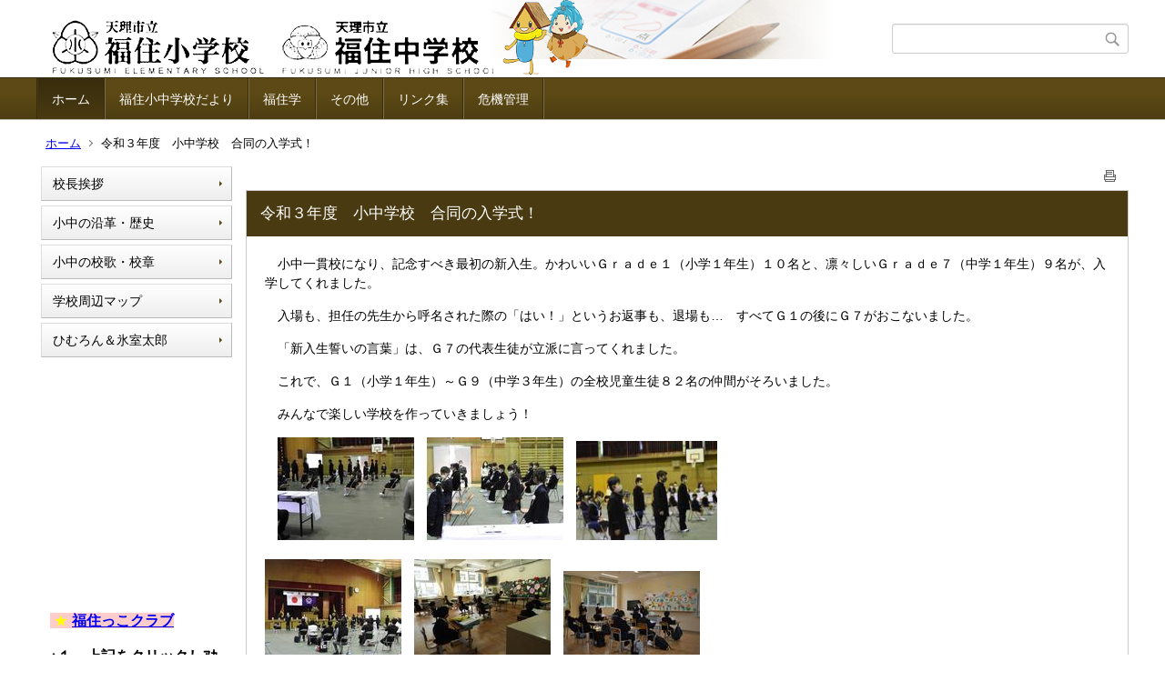

--- FILE ---
content_type: text/html;charset=UTF-8
request_url: https://ed.city.tenri.nara.jp/fukusumi-el/index.cfm/1,4832,html
body_size: 157271
content:
<!DOCTYPE html>
<html lang="ja">
<head>
<meta http-equiv="x-ua-compatible" content="IE=edge">
<meta http-equiv="Content-Type" content="text/html; charset=UTF-8">
<meta http-equiv="Content-Script-Type" content="text/javascript">
<meta http-equiv="Content-Style-Type" content="text/css">
<meta name="viewport" content="width=device-width">


<!--[if lt IE 9]>
<script type="text/javascript" src="/fukusumi-el/designs/designC_blown/html5.js"></script>
<style type="text/css">
article,aside,canvas,details,figcaption,figure,footer,header,hgroup,menu,nav,section,summary {display:block;}
</style>
<![endif]-->

<link id="cssMain" rel="stylesheet" type="text/css" href="/fukusumi-el/designs/designC_blown/group.css" media="screen,print,projection,tv">

<link rel="shortcut icon" href="/fukusumi-el/designs/designC_blown/favicon.ico">

<script type="text/javascript" src="/fukusumi-el/designs/designC_blown/functions.js"></script>

<title>令和３年度　小中学校　合同の入学式！ - 天理市立福住小中学校</title>
<meta name="copyright" content="Copyright 2026 天理市立福住小中学校">
<meta name="author" content=" 天理市立福住小中学校">
<meta name="description" content=" ">
<meta name="keywords" content=" ">


	<meta property="og:site_name" content="天理市立福住小中学校">
	<meta property="og:title" content="令和３年度　小中学校　合同の入学式！ - 天理市立福住小中学校">
	<meta property="og:description" content=" ">
	
			
			<meta property="og:url" content="https%3A%2F%2Fed.city.tenri.nara.jp%2Ffukusumi-el%2Findex.cfm%2F1%2C4832%2Chtml">
			<meta property="og:type" content="article">
		
	<meta property="og:image" content="https://ed.city.tenri.nara.jp/fukusumi-el/images/og_image.png">


<link rel="stylesheet" type="text/css" href="/fukusumi-el/images/template/template.css">
<script type="text/javascript" src="/fukusumi-el/common/testemail.js"></script>

</head>
<body id="PageBody">
<div class="headerArea">
<header>
	<a name="page_top"><img src="/fukusumi-el/images/shim.gif" width="1" height="1" alt="ページの先頭です" title="ページの先頭です" class="voicenavi"></a>
	
	

	
	<div id="SiteTitle">
		<h1 id="TitleArea"><a href="/fukusumi-el/index.cfm/1,html" title="ホーム"><img src="/fukusumi-el/designs/designC_blown/images/logo.png" alt="ホーム" id="TitleImage"></a><span class="invisible">天理市立福住小中学校</span></h1>
					<form action="/fukusumi-el/common/search.cfm" method="post" id="SearchForm">
						<input type="hidden" name="csrfToken0" value="FFA2F501BCB946D79630557DB1458956BA367AE9">
						<input type="hidden" name="HomeSearch" value="yes">
						
						
							<input type="search" maxlength="255" name="Criteria" value="" class="searchInputBox" id="searchInputBox">
						
							<input type="image" name="search" src="/fukusumi-el/designs/designC_blown/images/search.png" alt="検索" class="searchSubmitImage">
						
					</form>
				
		
		
		
		
	</div>

	
	
			
			<div id="GlobalNavigation">
				
				
				<nav id="globalPrimaryMenu">
					<h2 class="invisible">Group NAV</h2>
					<ul class="globalPrimaryMenu">
					<li class="globalPrimaryMenu" id="grp1"><a href="/fukusumi-el/index.cfm/1,html" title="ホームです。" class="globalPrimaryMenuSelected" lang="ja">ホーム</a></li> <li class="globalPrimaryMenu" id="grp38"><a href="/fukusumi-el/index.cfm/38,html"  class="globalPrimaryMenu" lang="ja">福住小中学校だより</a></li> <li class="globalPrimaryMenu" id="grp61"><a href="/fukusumi-el/index.cfm/61,html"  class="globalPrimaryMenu" lang="ja">福住学</a></li> <li class="globalPrimaryMenu" id="grp13"><a href="/fukusumi-el/index.cfm/13,html" title="その他の紹介です" class="globalPrimaryMenu" lang="ja">その他</a></li> <li class="globalPrimaryMenu" id="grp14"><a href="/fukusumi-el/index.cfm/14,html" title="リンク集です" class="globalPrimaryMenu" lang="ja">リンク集</a></li> <li class="globalPrimaryMenu" id="grp60"><a href="/fukusumi-el/index.cfm/60,html"  class="globalPrimaryMenu" lang="ja">危機管理</a></li> 
					</ul>
				</nav>
				
		
			</div>
		
			
			<div id="BreadCrumbList">
				
				<nav class="BreadCrumbList">
					<h2 class="invisible">BreadCrumb</h2>
					
					
					<ul>
		
					<li><a href="/fukusumi-el/index.cfm/1,html">ホーム</a></li>
				
			<li class="current">令和３年度　小中学校　合同の入学式！</li>
		
					</ul>
				</nav>
			</div>
		
</header>
</div>


<div class="MainWrapper">

	
	
			
			<div id="Left">
				
				
			<div id="LocalNavigation">
		
			
			<nav>
				<h2 class="invisible">ホーム</h2> 
			
		<ul class="localPrimaryMenu">
	
						<li class="localPrimaryMenu" id="cat68">
							
								<a href="/fukusumi-el/index.cfm/1,0,68,html"  class="categoryMenu">校長挨拶</a>
							
						</li>
					
						<li class="localPrimaryMenu" id="cat67">
							
								<a href="/fukusumi-el/index.cfm/1,0,67,html"  class="categoryMenu">小中の沿革・歴史</a>
							
						</li>
					
						<li class="localPrimaryMenu" id="cat66">
							
								<a href="/fukusumi-el/index.cfm/1,0,66,html"  class="categoryMenu">小中の校歌・校章</a>
							
						</li>
					
						<li class="localPrimaryMenu" id="cat65">
							
								<a href="/fukusumi-el/index.cfm/1,0,65,html"  class="categoryMenu">学校周辺マップ</a>
							
						</li>
					
						<li class="localPrimaryMenu" id="cat64">
							
								<a href="/fukusumi-el/index.cfm/1,0,64,html"  class="categoryMenu">ひむろん＆氷室太郎</a>
							
						</li>
					
		</ul>
		
		</nav>
		</div> <div id="DynamicLeft"> <p>　　　　　　　　　　　　　　　　　　　　　　　　　　　　　　　　　　&nbsp;</p>
<p>&nbsp;</p>
<p>&nbsp;</p>
<p>&nbsp;</p>
<p>&nbsp;</p>
<p>&nbsp;</p>
<p><span style="font-size: medium;"><span style="background-color: rgb(255, 204, 204);"><font color="#ffff00">&nbsp;★ </font><span style="color: rgb(204, 51, 0);"><b><a href="/fukusumi-el/custom/index.cfm?20210411152434885">福住っこクラブ</a></b></span></span></span><span style="font-size: x-small"><br>
</span></p>
<p><strong><span style="font-size: medium">&uarr;１．上記をクリックし</span></strong><strong><span style="font-size: medium">ｱｶｳﾝﾄとﾊﾟｽﾜｰﾄﾞ入力</span></strong></p>
<p><strong><span style="font-size: medium">&darr;２．</span></strong><strong><span style="font-size: medium">下記をクリック すると入室</span></strong><strong><span style="font-size: medium">できます</span></strong></p>
<p><span style="font-size: medium;"><span style="background-color: rgb(255, 255, 204);"><strong><span style="background-color: rgb(255, 204, 255);"><font color="#ffff00">&nbsp;★</font></span></strong></span></span><span style="color: rgb(204, 51, 0);"><span style="font-size: x-large;"><span style="background-color: rgb(255, 255, 204);"><strong><span style="font-size: medium;"><span style="background-color: rgb(255, 204, 255);"><a href="/fukusumi-el/index.cfm/50,html">　入　　口</a>　　</span></span></strong></span></span></span><strong><span style="font-size: medium"><br>
<br>
</span></strong></p>
<p style="margin-left: 40px">&nbsp;</p> <p>　　　　　　　　　　　　　　　　　　　　　　　　　　　　　　　　　　&nbsp;</p>

<p>--------------------</p>

<p><span style="font-size: medium;"><span style="background-color: rgb(255, 204, 204);"><font color="#ffff00">&nbsp;★ </font><span style="color: rgb(204, 51, 0);"><b><a href="/fukusumi-el/custom/index.cfm?20210411152434885">G動画</a>　</b></span></span></span></p>

<p><strong><span style="font-size: medium">&uarr;１．上記をクリックし</span></strong><strong><span style="font-size: medium">ｱｶｳﾝﾄとﾊﾟｽﾜｰﾄﾞ入力</span></strong></p>

<p><strong><span style="font-size: medium">&darr;２．</span></strong><strong><span style="font-size: medium">下記をクリック すると入室</span></strong><strong><span style="font-size: medium">できます</span></strong></p>

<p><a href="/fukusumi-el/index.cfm/51,html"><strong><span style="font-size: medium">G-1</span></strong></a></p>

<p><a href="/fukusumi-el/index.cfm/52,html"><strong><span style="font-size: medium">G-2</span></strong></a></p>

<p><a href="/fukusumi-el/index.cfm/54,html"><strong><span style="font-size: medium">G-3</span></strong></a></p>

<p><a href="/fukusumi-el/index.cfm/53,html"><strong><span style="font-size: medium">G-4</span></strong></a></p>

<p><a href="/fukusumi-el/index.cfm/55,html"><strong><span style="font-size: medium">G-5</span></strong></a></p>

<p><a href="/fukusumi-el/index.cfm/56,html"><strong><span style="font-size: medium">G-6</span></strong></a></p>

<p><a href="/fukusumi-el/index.cfm/57,html"><strong><span style="font-size: medium">G-7</span></strong></a></p>

<p><a href="/fukusumi-el/index.cfm/58,html"><strong><span style="font-size: medium">G-8</span></strong></a></p>

<p><a href="/fukusumi-el/index.cfm/59,html"><strong><span style="font-size: medium">G-9</span></strong></a></p>

<p><span style="font-size: 15px;">--------------------</span></p>

<p>&nbsp;</p>

<p style="margin-left: 40px">&nbsp;</p> 
		</div><!-- /DynamicLeft -->
	
				
			</div>
		
	

	
	<div id="Main">
		
		
		<div class="pageTopOption">
			
			<a href="javascript:window.print();" title="印刷 - 令和３年度　小中学校　合同の入学式！">
				<img src="/fukusumi-el/designs/designC_blown/images/print.gif" align="middle" alt="印刷 - 令和３年度　小中学校　合同の入学式！" border="0">
				
			</a>
		</div>
	
			
			
			<div class="content">
				
				<section>
				
				<!-- Title -->
					
					<h2 class="titleOfContent">
						令和３年度　小中学校　合同の入学式！ 
					</h2>
					
				
				
				
				<div class="contentBodyBox"><div class="contentBody">
					<p>　小中一貫校になり、記念すべき最初の新入生。かわいいＧｒａｄｅ１（小学１年生）１０名と、凛々しいＧｒａｄｅ７（中学１年生）９名が、入学してくれました。</p>
<p>　入場も、担任の先生から呼名された際の「はい！」というお返事も、退場も&hellip;　すべてＧ１の後にＧ７がおこないました。</p>
<p>　「新入生誓いの言葉」は、Ｇ７の代表生徒が立派に言ってくれました。</p>
<p>　これで、Ｇ１（小学１年生）～Ｇ９（中学３年生）の全校児童生徒８２名の仲間がそろいました。</p>
<p>　みんなで楽しい学校を作っていきましょう！</p>
<p>　<img alt="" src="/fukusumi-el/images/content/4832/1.JPG" >　<img alt="" src="/fukusumi-el/images/content/4832/9.JPG" >　<img alt="" style="height: 109px; width: 155px" src="/fukusumi-el/images/content/4832/4.JPG" ></p>
<p><img alt="" src="/fukusumi-el/images/content/4832/2.JPG" >　<img alt="" src="/fukusumi-el/images/content/4832/3.JPG" >　<img alt="" src="/fukusumi-el/images/content/4832/5.JPG" ></p> 
				</div></div>
				
				
					<div class="contentDate">
						登録日:&nbsp;2021年4月9日&nbsp;/&nbsp;
						更新日:&nbsp;2021年4月9日
					</div>
				
					
					</section>
			</div>
		
<div class="pageBottomOption">
	
			<a href="javascript:window.print();" title="印刷 - 令和３年度　小中学校　合同の入学式！">
				<img src="/fukusumi-el/designs/designC_blown/images/print.gif" align="middle" alt="印刷 - 令和３年度　小中学校　合同の入学式！" border="0">
				
			</a>
		
			<a href="javascript:history.back()" title="戻る">
				<img src="/fukusumi-el/designs/designC_blown/images/back.gif" align="middle" alt="戻る" border="0">
				
			</a>
		
			<a href="#page_top">
				<img src="/fukusumi-el/designs/designC_blown/images/up.gif" align="middle" alt="ページの先頭" border="0">
				
			</a>
		
</div>



<div class="contextPages">
		
		<div class="contextPagesTitle">
			このカテゴリー内の他のページ
		</div>
		
	<ol class="contextPagesList">
		
					<li>
						
							<a href="/fukusumi-el/index.cfm/1,6307,html" >
								2026年　あけましておめでとうございます。
							</a>
						
					</li>
				
					<li>
						
							<a href="/fukusumi-el/index.cfm/1,6306,html" >
								３学期始業式
							</a>
						
					</li>
				
					<li>
						
							<a href="/fukusumi-el/index.cfm/1,6301,html" >
								ヤマトサンショウウオ学習
							</a>
						
					</li>
				
					<li>
						
							<a href="/fukusumi-el/index.cfm/1,6300,html" >
								G1・２ほしいもづくり
							</a>
						
					</li>
				
					<li>
						
							<a href="/fukusumi-el/index.cfm/1,6298,html" >
								給食（有機農業の日）
							</a>
						
					</li>
				
					<li>
						
							<a href="/fukusumi-el/index.cfm/1,6297,html" >
								マラソン大会！
							</a>
						
					</li>
				
					<li>
						
							<a href="/fukusumi-el/index.cfm/1,6296,html" >
								ドローン教室
							</a>
						
					</li>
				
					<li>
						
							<a href="/fukusumi-el/index.cfm/1,6295,html" >
								桜の植樹（福住学…中学部植樹班）
							</a>
						
					</li>
				
					<li>
						
							<a href="/fukusumi-el/index.cfm/1,6294,html" >
								12月の全校朝会
							</a>
						
					</li>
				
					<li>
						
							<a href="/fukusumi-el/index.cfm/1,6288,html" >
								給食（あじまるみ大根）
							</a>
						
					</li>
				
					<li>
						
							<a href="/fukusumi-el/index.cfm/1,6287,html" >
								中学部テスト前　自習室開催
							</a>
						
					</li>
				
					<li>
						
							<a href="/fukusumi-el/index.cfm/1,6281,html" >
								全校レクリエーション
							</a>
						
					</li>
				
					<li>
						
							<a href="/fukusumi-el/index.cfm/1,6280,html" >
								フードドライブを行いました。
							</a>
						
					</li>
				
					<li>
						
							<a href="/fukusumi-el/index.cfm/1,6279,html" >
								G1・２干し柿づくりをしたよ
							</a>
						
					</li>
				
					<li>
						
							<a href="/fukusumi-el/index.cfm/1,6278,html" >
								韓国瑞山市テチョル中学校との交流会
							</a>
						
					</li>
				
					<li>
						
							<a href="/fukusumi-el/index.cfm/1,6277,html" >
								避難訓練（不審者対応）
							</a>
						
					</li>
				
					<li>
						
							<a href="/fukusumi-el/index.cfm/1,6274,html" >
								福祉体験（G7）
							</a>
						
					</li>
				
					<li>
						
							<a href="/fukusumi-el/index.cfm/1,6273,html" >
								G8職業体験
							</a>
						
					</li>
				
					<li>
						
							<a href="/fukusumi-el/index.cfm/1,6266,html" >
								G6　平和の思いをこめて
							</a>
						
					</li>
				
					<li>
						
							<a href="/fukusumi-el/index.cfm/1,6265,html" >
								G５・６福住学「稲の脱穀作業をしたよ」
							</a>
						
					</li>
				
					<li>
						
							<a href="/fukusumi-el/index.cfm/1,6263,html" >
								10月全校朝会
							</a>
						
					</li>
				
					<li>
						
							<a href="/fukusumi-el/index.cfm/1,6262,html" >
								福住校区体育祭を開催します
							</a>
						
					</li>
				
					<li>
						
							<a href="/fukusumi-el/index.cfm/1,6256,html" >
								R7年度　第２学期　始業式
							</a>
						
					</li>
				
					<li>
						
							<a href="/fukusumi-el/index.cfm/1,6254,html" >
								ユネスコスクールに認定されました～2025年度第１学期終業式にて発表～
							</a>
						
					</li>
				
					<li>
						
							<a href="/fukusumi-el/index.cfm/1,6253,html" >
								G５・６リバーウオッチング
							</a>
						
					</li>
				
					<li>
						
							<a href="/fukusumi-el/index.cfm/1,6252,html" >
								甘葛煎の追体験
							</a>
						
					</li>
				
					<li>
						
							<a href="/fukusumi-el/index.cfm/1,6251,html" >
								三年晚茶試飲会
							</a>
						
					</li>
				
					<li>
						
							<a href="/fukusumi-el/index.cfm/1,6250,html" >
								G３・６朝の読み聞かせボランティア
							</a>
						
					</li>
				
					<li>
						
							<a href="/fukusumi-el/index.cfm/1,6248,html" >
								星に願いを
							</a>
						
					</li>
				
					<li>
						
							<a href="/fukusumi-el/index.cfm/1,6247,html" >
								運動場の除草作業を行いました！
							</a>
						
					</li>
				
					<li>
						
							<a href="/fukusumi-el/index.cfm/1,6246,html" >
								G４・５・６　夏の星空教室
							</a>
						
					</li>
				
					<li>
						
							<a href="/fukusumi-el/index.cfm/1,6245,html" >
								G34 福住学　「大豆の苗植え」をしたよ
							</a>
						
					</li>
				
					<li>
						
							<a href="/fukusumi-el/index.cfm/1,6243,html" >
								G1・4　朝の読み聞かせボランティア
							</a>
						
					</li>
				
					<li>
						
							<a href="/fukusumi-el/index.cfm/1,6242,html" >
								ヤマトルージュ植え
							</a>
						
					</li>
				
					<li>
						
							<a href="/fukusumi-el/index.cfm/1,6240,html" >
								プール清掃
							</a>
						
					</li>
				
					<li>
						
							<a href="/fukusumi-el/index.cfm/1,6238,html" >
								児童生徒総会
							</a>
						
					</li>
				
					<li>
						
							<a href="/fukusumi-el/index.cfm/1,6237,html" >
								授業参観・学級懇談会・PTA役員会
							</a>
						
					</li>
				
					<li>
						
							<a href="/fukusumi-el/index.cfm/1,6236,html" >
								G3・4福住学　新茶摘取体験を行いました
							</a>
						
					</li>
				
					<li>
						
							<a href="/fukusumi-el/index.cfm/1,6235,html" >
								交通安全教室を行いました
							</a>
						
					</li>
				
					<li>
						
							<a href="/fukusumi-el/index.cfm/1,6234,html" >
								6月の全校朝会
							</a>
						
					</li>
				
					<li>
						
							<a href="/fukusumi-el/index.cfm/1,6233,html" >
								G1・２・３春の校外学習(堺市立ビックバン)
							</a>
						
					</li>
				
					<li>
						
							<a href="/fukusumi-el/index.cfm/1,6232,html" >
								G5・6　田植え
							</a>
						
					</li>
				
					<li>
						
							<a href="/fukusumi-el/index.cfm/1,6231,html" >
								お茶工場の見学に行ったよ！
							</a>
						
					</li>
				
					<li>
						
							<a href="/fukusumi-el/index.cfm/1,6227,html" >
								5月24日(土)学校整備ボランティアによる草刈りを行いました。
							</a>
						
					</li>
				
					<li>
						
							<a href="/fukusumi-el/index.cfm/1,6225,html" >
								福住学　G5・６　代かきをしたよ！
							</a>
						
					</li>
				
					<li>
						
							<a href="/fukusumi-el/index.cfm/1,6222,html" >
								さつまいも苗を植える（G1.2.8）
							</a>
						
					</li>
				
					<li>
						
							<a href="/fukusumi-el/index.cfm/1,6221,html" >
								沖縄修学旅行（G9） 出発式
							</a>
						
					</li>
				
					<li>
						
							<a href="/fukusumi-el/index.cfm/1,6216,html" >
								野外活動(G4～6)
							</a>
						
					</li>
				
					<li>
						
							<a href="/fukusumi-el/index.cfm/1,6215,html" >
								新入生歓迎会
							</a>
						
					</li>
				
					<li>
						
							<a href="/fukusumi-el/index.cfm/1,6214,html" >
								第2回福住学（中学部）
							</a>
						
					</li>
				
					<li>
						
							<a href="/fukusumi-el/index.cfm/1,6213,html" >
								５月全校朝会
							</a>
						
					</li>
				
					<li>
						
							<a href="/fukusumi-el/index.cfm/1,6212,html" >
								第１回福住学
							</a>
						
					</li>
				
					<li>
						
							<a href="/fukusumi-el/index.cfm/1,6211,html" >
								味噌造りの授業（G8）
							</a>
						
					</li>
				
					<li>
						
							<a href="/fukusumi-el/index.cfm/1,6210,html" >
								4月授業参観、PTA総会、学級懇談会、部活動保護者説明会が開催されました。
							</a>
						
					</li>
				
					<li>
						
							<a href="/fukusumi-el/index.cfm/1,6209,html" >
								G5・6　福住学　「お米づくり」がスタート！みんなで田起こし
							</a>
						
					</li>
				
					<li>
						
							<a href="/fukusumi-el/index.cfm/1,6207,html" >
								令和７年度　福住小中学校　着任式・始業式
							</a>
						
					</li>
				
					<li>
						
							<a href="/fukusumi-el/index.cfm/1,6201,html" >
								G３・４福住学　三年晩茶試飲会をしたよ
							</a>
						
					</li>
				
					<li>
						
							<a href="/fukusumi-el/index.cfm/1,6200,html" >
								G3・4福住学　三年晩茶の焙煎体験をしたよ
							</a>
						
					</li>
				
					<li>
						
							<a href="/fukusumi-el/index.cfm/1,6199,html" >
								G３・４福住学　三年晩茶の収穫体験をしたよ
							</a>
						
					</li>
				
					<li>
						
							<a href="/fukusumi-el/index.cfm/1,6198,html" >
								椎茸の栽培に関する実習
							</a>
						
					</li>
				
					<li>
						
							<a href="/fukusumi-el/index.cfm/1,6197,html" >
								令和６年度　卒業証書授与式
							</a>
						
					</li>
				
					<li>
						
							<a href="/fukusumi-el/index.cfm/1,6196,html" >
								卒業生を送る会
							</a>
						
					</li>
				
					<li>
						
							<a href="/fukusumi-el/index.cfm/1,6195,html" >
								G１～４　内堀タケシさんによる人権学習会
							</a>
						
					</li>
				
					<li>
						
							<a href="/fukusumi-el/index.cfm/1,6191,html" >
								G5・６福住学「お米パーティーをしたよ」
							</a>
						
					</li>
				
					<li>
						
							<a href="/fukusumi-el/index.cfm/1,6190,html" >
								３月全校朝会
							</a>
						
					</li>
				
					<li>
						
							<a href="/fukusumi-el/index.cfm/1,6187,html" >
								異文化交流事業
							</a>
						
					</li>
				
					<li>
						
							<a href="/fukusumi-el/index.cfm/1,6186,html" >
								G１・２　むかし遊び教室
							</a>
						
					</li>
				
					<li>
						
							<a href="/fukusumi-el/index.cfm/1,6185,html" >
								甘葛煎②
							</a>
						
					</li>
				
					<li>
						
							<a href="/fukusumi-el/index.cfm/1,6183,html" >
								２月全校朝会
							</a>
						
					</li>
				
					<li>
						
							<a href="/fukusumi-el/index.cfm/1,6182,html" >
								甘葛煎
							</a>
						
					</li>
				
					<li>
						
							<a href="/fukusumi-el/index.cfm/1,6180,html" >
								中学部授業参観
							</a>
						
					</li>
				
					<li>
						
							<a href="/fukusumi-el/index.cfm/1,6179,html" >
								新入生(来年度G1)一日体験入学
							</a>
						
					</li>
				
					<li>
						
							<a href="/fukusumi-el/index.cfm/1,6178,html" >
								今年２回目の「雪」
							</a>
						
					</li>
				
					<li>
						
							<a href="/fukusumi-el/index.cfm/1,6174,html" >
								G4　手話講座　みんなで手話について学ぼう
							</a>
						
					</li>
				
					<li>
						
							<a href="/fukusumi-el/index.cfm/1,6173,html" >
								近畿ESDコンソーシアム成果発表会で発表しました。
							</a>
						
					</li>
				
					<li>
						
							<a href="/fukusumi-el/index.cfm/1,6172,html" >
								雪合戦をしたよ！
							</a>
						
					</li>
				
					<li>
						
							<a href="/fukusumi-el/index.cfm/1,6170,html" >
								3学期始業式
							</a>
						
					</li>
				
					<li>
						
							<a href="/fukusumi-el/index.cfm/1,6169,html" >
								福住小中学校　門松づくり
							</a>
						
					</li>
				
					<li>
						
							<a href="/fukusumi-el/index.cfm/1,6160,html" >
								G5・６薬物乱用防止教室
							</a>
						
					</li>
				
					<li>
						
							<a href="/fukusumi-el/index.cfm/1,6159,html" >
								体力向上交流会
							</a>
						
					</li>
				
					<li>
						
							<a href="/fukusumi-el/index.cfm/1,6158,html" >
								さつま芋餅を調理
							</a>
						
					</li>
				
					<li>
						
							<a href="/fukusumi-el/index.cfm/1,6157,html" >
								福住学　G4・５　「田起こしをしたよ」
							</a>
						
					</li>
				
					<li>
						
							<a href="/fukusumi-el/index.cfm/1,6156,html" >
								生徒会役員選挙
							</a>
						
					</li>
				
					<li>
						
							<a href="/fukusumi-el/index.cfm/1,6155,html" >
								校内マラソン大会
							</a>
						
					</li>
				
					<li>
						
							<a href="/fukusumi-el/index.cfm/1,6154,html" >
								奈良県小学校外国語教育研究大会の開催
							</a>
						
					</li>
				
					<li>
						
							<a href="/fukusumi-el/index.cfm/1,6152,html" >
								ドローン教室
							</a>
						
					</li>
				
					<li>
						
							<a href="/fukusumi-el/index.cfm/1,6151,html" >
								１２月の全校朝会
							</a>
						
					</li>
				
					<li>
						
							<a href="/fukusumi-el/index.cfm/1,6150,html" >
								G１・２　公民館との連携事業　わはは体操教室
							</a>
						
					</li>
				
					<li>
						
							<a href="/fukusumi-el/index.cfm/1,6148,html" >
								G4 性教育講座
							</a>
						
					</li>
				
					<li>
						
							<a href="/fukusumi-el/index.cfm/1,6146,html" >
								G5　国際理解教育　エジプトのことを知ろう
							</a>
						
					</li>
				
					<li>
						
							<a href="/fukusumi-el/index.cfm/1,6145,html" >
								G1・4干し柿づくり
							</a>
						
					</li>
				
					<li>
						
							<a href="/fukusumi-el/index.cfm/1,6144,html" >
								フードドライブに協力して頂きありがとうございました。
							</a>
						
					</li>
				
					<li>
						
							<a href="/fukusumi-el/index.cfm/1,6143,html" >
								G３・４　里山三年番茶　～子どもブレンドティーの開発・製品化を目指して～
							</a>
						
					</li>
				
					<li>
						
							<a href="/fukusumi-el/index.cfm/1,6142,html" >
								G9フラワーアレンジメント教室
							</a>
						
					</li>
				
					<li>
						
							<a href="/fukusumi-el/index.cfm/1,6141,html" >
								オープンスクール・授業参観
							</a>
						
					</li>
				
					<li>
						
							<a href="/fukusumi-el/index.cfm/1,6140,html" >
								避難訓練（不審者侵入時）
							</a>
						
					</li>
				
					<li>
						
							<a href="/fukusumi-el/index.cfm/1,6139,html" >
								G3・G4　福住里山三年晩茶　～子どもブレンドティーを開発・製品化を目指して～
							</a>
						
					</li>
				
					<li>
						
							<a href="/fukusumi-el/index.cfm/1,6138,html" >
								11月全校朝会
							</a>
						
					</li>
				
					<li>
						
							<a href="/fukusumi-el/index.cfm/1,6137,html" >
								G8職業講話
							</a>
						
					</li>
				
					<li>
						
							<a href="/fukusumi-el/index.cfm/1,6136,html" >
								授業参観、学級懇談会、学校保健委員会講習会、PTA役員会
							</a>
						
					</li>
				
					<li>
						
							<a href="/fukusumi-el/index.cfm/1,6135,html" >
								G7福祉体験教室
							</a>
						
					</li>
				
					<li>
						
							<a href="/fukusumi-el/index.cfm/1,6133,html" >
								G6　修学旅行２日目　厳島神社の見学＆もみじ饅頭手作り体験
							</a>
						
					</li>
				
					<li>
						
							<a href="/fukusumi-el/index.cfm/1,6132,html" >
								G6　修学旅行　2日目　宮島にむけて出発！
							</a>
						
					</li>
				
					<li>
						
							<a href="/fukusumi-el/index.cfm/1,6131,html" >
								G6　修学旅行　平和記念公園にて
							</a>
						
					</li>
				
					<li>
						
							<a href="/fukusumi-el/index.cfm/1,6130,html" >
								G1.2.8の芋掘り
							</a>
						
					</li>
				
					<li>
						
							<a href="/fukusumi-el/index.cfm/1,6129,html" >
								G6　修学旅行　新幹線でランチタイム
							</a>
						
					</li>
				
					<li>
						
							<a href="/fukusumi-el/index.cfm/1,6127,html" >
								G3・4　里山三年晩茶　～子どもブレンドティーを開発しよう～
							</a>
						
					</li>
				
					<li>
						
							<a href="/fukusumi-el/index.cfm/1,6126,html" >
								G6　修学旅行に出発！
							</a>
						
					</li>
				
					<li>
						
							<a href="/fukusumi-el/index.cfm/1,6124,html" >
								G5・６福住学「探究の時間」「脱穀(だっこく)に挑戦」
							</a>
						
					</li>
				
					<li>
						
							<a href="/fukusumi-el/index.cfm/1,6120,html" >
								奈良クラブサッカー教室
							</a>
						
					</li>
				
					<li>
						
							<a href="/fukusumi-el/index.cfm/1,6119,html" >
								瑞山市交流会
							</a>
						
					</li>
				
					<li>
						
							<a href="/fukusumi-el/index.cfm/1,6111,html" >
								10月全校朝会
							</a>
						
					</li>
				
					<li>
						
							<a href="/fukusumi-el/index.cfm/1,6110,html" >
								福住学　G5・６　稲刈りをしたよ！
							</a>
						
					</li>
				
					<li>
						
							<a href="/fukusumi-el/index.cfm/1,6109,html" >
								校区体育祭
							</a>
						
					</li>
				
					<li>
						
							<a href="/fukusumi-el/index.cfm/1,6108,html" >
								福住校区体育祭を開催します。
							</a>
						
					</li>
				
					<li>
						
							<a href="/fukusumi-el/index.cfm/1,6106,html" >
								児童生徒会あいさつ運動
							</a>
						
					</li>
				
					<li>
						
							<a href="/fukusumi-el/index.cfm/1,6105,html" >
								9月17日(火)校内私の主張
							</a>
						
					</li>
				
					<li>
						
							<a href="/fukusumi-el/index.cfm/1,6104,html" >
								9月14日(土)PTA親子奉仕作業
							</a>
						
					</li>
				
					<li>
						
							<a href="/fukusumi-el/index.cfm/1,6103,html" >
								中学部・福住学
							</a>
						
					</li>
				
					<li>
						
							<a href="/fukusumi-el/index.cfm/1,6101,html" >
								２学期　委員会活動
							</a>
						
					</li>
				
					<li>
						
							<a href="/fukusumi-el/index.cfm/1,6098,html" >
								9月4日(水)　校内作品展
							</a>
						
					</li>
				
					<li>
						
							<a href="/fukusumi-el/index.cfm/1,6097,html" >
								韓国瑞山市パルボン中学校との交流会
							</a>
						
					</li>
				
					<li>
						
							<a href="/fukusumi-el/index.cfm/1,6096,html" >
								2学期スタートです！！
							</a>
						
					</li>
				
					<li>
						
							<a href="/fukusumi-el/index.cfm/1,6092,html" >
								G１・２福住学　ハーブティーの試飲会
							</a>
						
					</li>
				
					<li>
						
							<a href="/fukusumi-el/index.cfm/1,6091,html" >
								G1・２・３生き物探しにレッツゴー！
							</a>
						
					</li>
				
					<li>
						
							<a href="/fukusumi-el/index.cfm/1,6088,html" >
								G4・5・6　夏の星空教室
							</a>
						
					</li>
				
					<li>
						
							<a href="/fukusumi-el/index.cfm/1,6086,html" >
								新聞作り～福住学～
							</a>
						
					</li>
				
					<li>
						
							<a href="/fukusumi-el/index.cfm/1,6081,html" >
								G5.G6福住学　福住地区周辺のリバーウォッチング
							</a>
						
					</li>
				
					<li>
						
							<a href="/fukusumi-el/index.cfm/1,6080,html" >
								PTA・地域ボランティア　草刈り奉仕作業
							</a>
						
					</li>
				
					<li>
						
							<a href="/fukusumi-el/index.cfm/1,6079,html" >
								熱中症予防授業
							</a>
						
					</li>
				
					<li>
						
							<a href="/fukusumi-el/index.cfm/1,6078,html" >
								オンライン英会話G7～9
							</a>
						
					</li>
				
					<li>
						
							<a href="/fukusumi-el/index.cfm/1,6077,html" >
								短冊に願いを込めて
							</a>
						
					</li>
				
					<li>
						
							<a href="/fukusumi-el/index.cfm/1,6076,html" >
								G1・２・３・６　絵本の読み聞かせ
							</a>
						
					</li>
				
					<li>
						
							<a href="/fukusumi-el/index.cfm/1,6072,html" >
								7月全校朝会
							</a>
						
					</li>
				
					<li>
						
							<a href="/fukusumi-el/index.cfm/1,6070,html" >
								委員会活動
							</a>
						
					</li>
				
					<li>
						
							<a href="/fukusumi-el/index.cfm/1,6066,html" >
								G3・G4　新茶の試飲会をしたよ！
							</a>
						
					</li>
				
					<li>
						
							<a href="/fukusumi-el/index.cfm/1,6065,html" >
								絵本の読み聞かせボランティア
							</a>
						
					</li>
				
					<li>
						
							<a href="/fukusumi-el/index.cfm/1,6064,html" >
								G1・G２　ハーブの植え付け体験
							</a>
						
					</li>
				
					<li>
						
							<a href="/fukusumi-el/index.cfm/1,6061,html" >
								クラブ活動
							</a>
						
					</li>
				
					<li>
						
							<a href="/fukusumi-el/index.cfm/1,6057,html" >
								授業参観
							</a>
						
					</li>
				
					<li>
						
							<a href="/fukusumi-el/index.cfm/1,6056,html" >
								G4・5・6　野外活動に行ってきました！
							</a>
						
					</li>
				
					<li>
						
							<a href="/fukusumi-el/index.cfm/1,6052,html" >
								児童生徒総会
							</a>
						
					</li>
				
					<li>
						
							<a href="/fukusumi-el/index.cfm/1,6050,html" >
								G3・4福住学「新茶摘取体験」
							</a>
						
					</li>
				
					<li>
						
							<a href="/fukusumi-el/index.cfm/1,6048,html" >
								6月　全校朝会
							</a>
						
					</li>
				
					<li>
						
							<a href="/fukusumi-el/index.cfm/1,6045,html" >
								サツマイモ苗植え(G1～3,G8)
							</a>
						
					</li>
				
					<li>
						
							<a href="/fukusumi-el/index.cfm/1,6037,html" >
								G５・６「探究の時間」　田植え
							</a>
						
					</li>
				
					<li>
						
							<a href="/fukusumi-el/index.cfm/1,6036,html" >
								G１・２・３　社会見学 in 海遊館
							</a>
						
					</li>
				
					<li>
						
							<a href="/fukusumi-el/index.cfm/1,6030,html" >
								G9修学旅行 　
							</a>
						
					</li>
				
					<li>
						
							<a href="/fukusumi-el/index.cfm/1,6027,html" >
								G5・６福住学「探究の時間」「お米作り　代かき」
							</a>
						
					</li>
				
					<li>
						
							<a href="/fukusumi-el/index.cfm/1,6025,html" >
								新入生歓迎会をみんなで楽しみました！
							</a>
						
					</li>
				
					<li>
						
							<a href="/fukusumi-el/index.cfm/1,6021,html" >
								学校整備ボランティア（草刈り）
							</a>
						
					</li>
				
					<li>
						
							<a href="/fukusumi-el/index.cfm/1,6020,html" >
								G1～2の苗の植え付け
							</a>
						
					</li>
				
					<li>
						
							<a href="/fukusumi-el/index.cfm/1,6018,html" >
								G5.G6福住学「探究」の時間　「お米作り」
							</a>
						
					</li>
				
					<li>
						
							<a href="/fukusumi-el/index.cfm/1,6015,html" >
								&lt;&lt;中学部　探究&gt;&gt;
							</a>
						
					</li>
				
					<li>
						
							<a href="/fukusumi-el/index.cfm/1,6014,html" >
								5月全校朝会
							</a>
						
					</li>
				
					<li>
						
							<a href="/fukusumi-el/index.cfm/1,6013,html" >
								味噌づくり（G7)
							</a>
						
					</li>
				
					<li>
						
							<a href="/fukusumi-el/index.cfm/1,6011,html" >
								授業参観、学級懇談、野外活動・部活動説明会、PTA総会
							</a>
						
					</li>
				
					<li>
						
							<a href="/fukusumi-el/index.cfm/1,6003,html" >
								&lt;&lt;春探しに出かけました&gt;&gt;西念寺のしだれ桜
							</a>
						
					</li>
				
					<li>
						
							<a href="/fukusumi-el/index.cfm/1,5991,html" >
								令和６年度　入学式
							</a>
						
					</li>
				
					<li>
						
							<a href="/fukusumi-el/index.cfm/1,5953,html" >
								福住校区体育祭を開催します。
							</a>
						
					</li>
				
					<li>
						
							<a href="/fukusumi-el/index.cfm/1,5927,html" >
								「凡ダンス」
							</a>
						
					</li>
				
					<li>
						
							<a href="/fukusumi-el/index.cfm/1,5926,html" >
								校内作品展
							</a>
						
					</li>
				
					<li>
						
							<a href="/fukusumi-el/index.cfm/1,5924,html" >
								2学期 始業式
							</a>
						
					</li>
				
					<li>
						
							<a href="/fukusumi-el/index.cfm/1,5913,html" >
								1学期 終業式
							</a>
						
					</li>
				
					<li>
						
							<a href="/fukusumi-el/index.cfm/1,5912,html" >
								7月19日　ハーブティーの試飲会
							</a>
						
					</li>
				
					<li>
						
							<a href="/fukusumi-el/index.cfm/1,5908,html" >
								G2がG1とG3を招待して夏祭りをしてくれました！
							</a>
						
					</li>
				
					<li>
						
							<a href="/fukusumi-el/index.cfm/1,5907,html" >
								里山三年晚茶、贈呈式
							</a>
						
					</li>
				
					<li>
						
							<a href="/fukusumi-el/index.cfm/1,5902,html" >
								お茶工場見学
							</a>
						
					</li>
				
					<li>
						
							<a href="/fukusumi-el/index.cfm/1,5901,html" >
								６月授業参観
							</a>
						
					</li>
				
					<li>
						
							<a href="/fukusumi-el/index.cfm/1,5900,html" >
								児童生徒総会
							</a>
						
					</li>
				
					<li>
						
							<a href="/fukusumi-el/index.cfm/1,5897,html" >
								G5 お茶摘みの唄づくり、G3・G4 新茶と三年晩茶の試飲とパッケージのイメージを表現
							</a>
						
					</li>
				
					<li>
						
							<a href="/fukusumi-el/index.cfm/1,5893,html" >
								６月全校朝会
							</a>
						
					</li>
				
					<li>
						
							<a href="/fukusumi-el/index.cfm/1,5891,html" >
								ガーデンアニマル委員会
							</a>
						
					</li>
				
					<li>
						
							<a href="/fukusumi-el/index.cfm/1,5889,html" >
								G1.2　サツマイモ＆ハーブ植付け
							</a>
						
					</li>
				
					<li>
						
							<a href="/fukusumi-el/index.cfm/1,5888,html" >
								Fender 75周年チャリティープロジェクト
							</a>
						
					</li>
				
					<li>
						
							<a href="/fukusumi-el/index.cfm/1,5886,html" >
								地域の方からきれいなマリーゴールドの苗をいただきました！
							</a>
						
					</li>
				
					<li>
						
							<a href="/fukusumi-el/index.cfm/1,5885,html" >
								G９修学旅行より無事帰還。
							</a>
						
					</li>
				
					<li>
						
							<a href="/fukusumi-el/index.cfm/1,5884,html" >
								G5.6田植え
							</a>
						
					</li>
				
					<li>
						
							<a href="/fukusumi-el/index.cfm/1,5879,html" >
								玉ねぎを収穫しました！
							</a>
						
					</li>
				
					<li>
						
							<a href="/fukusumi-el/index.cfm/1,5876,html" >
								G3・G4　お茶摘み体験
							</a>
						
					</li>
				
					<li>
						
							<a href="/fukusumi-el/index.cfm/1,5875,html" >
								G9 修学旅行に出発しました！
							</a>
						
					</li>
				
					<li>
						
							<a href="/fukusumi-el/index.cfm/1,5874,html" >
								G7～G9　１学期　中間テスト
							</a>
						
					</li>
				
					<li>
						
							<a href="/fukusumi-el/index.cfm/1,5873,html" >
								G4～G6　野外活動にいってきました！
							</a>
						
					</li>
				
					<li>
						
							<a href="/fukusumi-el/index.cfm/1,5872,html" >
								新入生歓迎会がありました！
							</a>
						
					</li>
				
					<li>
						
							<a href="/fukusumi-el/index.cfm/1,5871,html" >
								G2 夏野菜植え
							</a>
						
					</li>
				
					<li>
						
							<a href="/fukusumi-el/index.cfm/1,5870,html" >
								5月の全校朝会
							</a>
						
					</li>
				
					<li>
						
							<a href="/fukusumi-el/index.cfm/1,5869,html" >
								授業参観・PTA総会
							</a>
						
					</li>
				
					<li>
						
							<a href="/fukusumi-el/index.cfm/1,5867,html" >
								G9の3時間目は・・・
							</a>
						
					</li>
				
					<li>
						
							<a href="/fukusumi-el/index.cfm/1,5864,html" >
								G3・G4　絵の具を使って
							</a>
						
					</li>
				
					<li>
						
							<a href="/fukusumi-el/index.cfm/1,5863,html" >
								G6 全国学力学習状況調査【質問紙】オンライン実施
							</a>
						
					</li>
				
					<li>
						
							<a href="/fukusumi-el/index.cfm/1,5862,html" >
								G1・２・３　　5月2日の日に・・・
							</a>
						
					</li>
				
					<li>
						
							<a href="/fukusumi-el/index.cfm/1,5861,html" >
								今日のG6とG9は・・・
							</a>
						
					</li>
				
					<li>
						
							<a href="/fukusumi-el/index.cfm/1,5860,html" >
								G1　2週目に入りました！
							</a>
						
					</li>
				
					<li>
						
							<a href="/fukusumi-el/index.cfm/1,5858,html" >
								令和５年度　新年度スタート！
							</a>
						
					</li>
				
					<li>
						
							<a href="/fukusumi-el/index.cfm/1,5807,html" >
								令和４年度　修了式・離任式
							</a>
						
					</li>
				
					<li>
						
							<a href="/fukusumi-el/index.cfm/1,5785,html" >
								修学旅行の行き先どこが良い？
							</a>
						
					</li>
				
					<li>
						
							<a href="/fukusumi-el/index.cfm/1,5784,html" >
								学年末には･･･
							</a>
						
					</li>
				
					<li>
						
							<a href="/fukusumi-el/index.cfm/1,5783,html" >
								『福住茶の未来を学ぶ』
							</a>
						
					</li>
				
					<li>
						
							<a href="/fukusumi-el/index.cfm/1,5781,html" >
								椎茸の菌を原木に植菌しました
							</a>
						
					</li>
				
					<li>
						
							<a href="/fukusumi-el/index.cfm/1,5776,html" >
								Ｇ６･９卒業式の朝
							</a>
						
					</li>
				
					<li>
						
							<a href="/fukusumi-el/index.cfm/1,5775,html" >
								福住小中学校のシンボルがまたひとつ
							</a>
						
					</li>
				
					<li>
						
							<a href="/fukusumi-el/index.cfm/1,5772,html" >
								マス放流しました！
							</a>
						
					</li>
				
					<li>
						
							<a href="/fukusumi-el/index.cfm/1,5770,html" >
								３月１１日(土)『マス釣り』やります
							</a>
						
					</li>
				
					<li>
						
							<a href="/fukusumi-el/index.cfm/1,5769,html" >
								薬物乱用防止教室
							</a>
						
					</li>
				
					<li>
						
							<a href="/fukusumi-el/index.cfm/1,5767,html" >
								茶華道教室
							</a>
						
					</li>
				
					<li>
						
							<a href="/fukusumi-el/index.cfm/1,5763,html" >
								先週の３日(金)の５時間目の授業(JICA国際協力出前授業)
							</a>
						
					</li>
				
					<li>
						
							<a href="/fukusumi-el/index.cfm/1,5762,html" >
								今年度、あと２時間となりました
							</a>
						
					</li>
				
					<li>
						
							<a href="/fukusumi-el/index.cfm/1,5761,html" >
								G3・４の図工の時間
							</a>
						
					</li>
				
					<li>
						
							<a href="/fukusumi-el/index.cfm/1,5752,html" >
								空高くあがっているのは・・・
							</a>
						
					</li>
				
					<li>
						
							<a href="/fukusumi-el/index.cfm/1,5743,html" >
								『思いやり』と『感謝の心』のキャッチボール
							</a>
						
					</li>
				
					<li>
						
							<a href="/fukusumi-el/index.cfm/1,5742,html" >
								中学部の授業見学＆体験
							</a>
						
					</li>
				
					<li>
						
							<a href="/fukusumi-el/index.cfm/1,5740,html" >
								祝！福住小中学校　ユネスコスクールキャンディデート校に認定！
							</a>
						
					</li>
				
					<li>
						
							<a href="/fukusumi-el/index.cfm/1,5735,html" >
								今日から
							</a>
						
					</li>
				
					<li>
						
							<a href="/fukusumi-el/index.cfm/1,5734,html" >
								春はまだまだ･･･
							</a>
						
					</li>
				
					<li>
						
							<a href="/fukusumi-el/index.cfm/1,5733,html" >
								異文化交流授業で留学生と交流！
							</a>
						
					</li>
				
					<li>
						
							<a href="/fukusumi-el/index.cfm/1,5729,html" >
								最高･最強のエール！！
							</a>
						
					</li>
				
					<li>
						
							<a href="/fukusumi-el/index.cfm/1,5725,html" >
								絵本の読み聞かせ
							</a>
						
					</li>
				
					<li>
						
							<a href="/fukusumi-el/index.cfm/1,5722,html" >
								復活！地域のみそソムリエとみそづくり
							</a>
						
					</li>
				
					<li>
						
							<a href="/fukusumi-el/index.cfm/1,5721,html" >
								どこへ行くのかな？
							</a>
						
					</li>
				
					<li>
						
							<a href="/fukusumi-el/index.cfm/1,5720,html" >
								1,2時間目の図工室では・・・
							</a>
						
					</li>
				
					<li>
						
							<a href="/fukusumi-el/index.cfm/1,5719,html" >
								小学部への絵本の読み聞かせ
							</a>
						
					</li>
				
					<li>
						
							<a href="/fukusumi-el/index.cfm/1,5718,html" >
								今年度最後のＯＳＴ授業(Ｇ７～９)
							</a>
						
					</li>
				
					<li>
						
							<a href="/fukusumi-el/index.cfm/1,5717,html" >
								来年度に向けて（新入生の物品）
							</a>
						
					</li>
				
					<li>
						
							<a href="/fukusumi-el/index.cfm/1,5716,html" >
								どうする『わら』
							</a>
						
					</li>
				
					<li>
						
							<a href="/fukusumi-el/index.cfm/1,5715,html" >
								小学部Ｇ３～６の今年度最後のＯＳＴ授業
							</a>
						
					</li>
				
					<li>
						
							<a href="/fukusumi-el/index.cfm/1,5712,html" >
								Ｇ９受験生のみんな、がんばって！
							</a>
						
					</li>
				
					<li>
						
							<a href="/fukusumi-el/index.cfm/1,5711,html" >
								「食品残渣発酵分解装置」出前授業
							</a>
						
					</li>
				
					<li>
						
							<a href="/fukusumi-el/index.cfm/1,5710,html" >
								地域の方と凡ダンスをしました！
							</a>
						
					</li>
				
					<li>
						
							<a href="/fukusumi-el/index.cfm/1,5707,html" >
								美術室をのぞいてみると・・・
							</a>
						
					</li>
				
					<li>
						
							<a href="/fukusumi-el/index.cfm/1,5704,html" >
								雪遊び
							</a>
						
					</li>
				
					<li>
						
							<a href="/fukusumi-el/index.cfm/1,5703,html" >
								G1とやまだこども園5歳児さん、地域の方に昔の遊びを教えてもらう！
							</a>
						
					</li>
				
					<li>
						
							<a href="/fukusumi-el/index.cfm/1,5700,html" >
								１月２７日(金)は雪の日
							</a>
						
					</li>
				
					<li>
						
							<a href="/fukusumi-el/index.cfm/1,5699,html" >
								新Ｇ１一日体験入学
							</a>
						
					</li>
				
					<li>
						
							<a href="/fukusumi-el/index.cfm/1,5698,html" >
								今シーズン１番の寒波に備えて
							</a>
						
					</li>
				
					<li>
						
							<a href="/fukusumi-el/index.cfm/1,5697,html" >
								何の顔に見えるかな？
							</a>
						
					</li>
				
					<li>
						
							<a href="/fukusumi-el/index.cfm/1,5694,html" >
								ＯＳＴ授業
							</a>
						
					</li>
				
					<li>
						
							<a href="/fukusumi-el/index.cfm/1,5691,html" >
								とっても早い今日の給食
							</a>
						
					</li>
				
					<li>
						
							<a href="/fukusumi-el/index.cfm/1,5689,html" >
								今日の中学生は・・・
							</a>
						
					</li>
				
					<li>
						
							<a href="/fukusumi-el/index.cfm/1,5685,html" >
								G5・6　GTEC Juniorを受けました！
							</a>
						
					</li>
				
					<li>
						
							<a href="/fukusumi-el/index.cfm/1,5683,html" >
								１年後へむけての準備
							</a>
						
					</li>
				
					<li>
						
							<a href="/fukusumi-el/index.cfm/1,5682,html" >
								Ｇ７～９の体育の授業
							</a>
						
					</li>
				
					<li>
						
							<a href="/fukusumi-el/index.cfm/1,5680,html" >
								今日の給食(おせち料理メニュー)
							</a>
						
					</li>
				
					<li>
						
							<a href="/fukusumi-el/index.cfm/1,5679,html" >
								３学期スタート！
							</a>
						
					</li>
				
					<li>
						
							<a href="/fukusumi-el/index.cfm/1,5677,html" >
								あけまして おめでとうございます
							</a>
						
					</li>
				
					<li>
						
							<a href="/fukusumi-el/index.cfm/1,5673,html" >
								２学期最終日
							</a>
						
					</li>
				
					<li>
						
							<a href="/fukusumi-el/index.cfm/1,5669,html" >
								2学期末　G7・8・9とG5・6との交流
							</a>
						
					</li>
				
					<li>
						
							<a href="/fukusumi-el/index.cfm/1,5668,html" >
								G5・６の１時間目は
							</a>
						
					</li>
				
					<li>
						
							<a href="/fukusumi-el/index.cfm/1,5665,html" >
								立派な門松が校門に！
							</a>
						
					</li>
				
					<li>
						
							<a href="/fukusumi-el/index.cfm/1,5663,html" >
								G3・4  情報の時間
							</a>
						
					</li>
				
					<li>
						
							<a href="/fukusumi-el/index.cfm/1,5661,html" >
								福住フェス
							</a>
						
					</li>
				
					<li>
						
							<a href="/fukusumi-el/index.cfm/1,5659,html" >
								２学期ラストのＯＳＴ授業
							</a>
						
					</li>
				
					<li>
						
							<a href="/fukusumi-el/index.cfm/1,5658,html" >
								天理参考館とのコラボ授業
							</a>
						
					</li>
				
					<li>
						
							<a href="/fukusumi-el/index.cfm/1,5654,html" >
								児童生徒会役員選挙
							</a>
						
					</li>
				
					<li>
						
							<a href="/fukusumi-el/index.cfm/1,5653,html" >
								月に一度の今朝は…
							</a>
						
					</li>
				
					<li>
						
							<a href="/fukusumi-el/index.cfm/1,5652,html" >
								福住小中学校　マラソン大会
							</a>
						
					</li>
				
					<li>
						
							<a href="/fukusumi-el/index.cfm/1,5646,html" >
								やまだこども園 5歳児さんとの交流
							</a>
						
					</li>
				
					<li>
						
							<a href="/fukusumi-el/index.cfm/1,5644,html" >
								G6　化石と出あおう
							</a>
						
					</li>
				
					<li>
						
							<a href="/fukusumi-el/index.cfm/1,5643,html" >
								１２月の全校朝会
							</a>
						
					</li>
				
					<li>
						
							<a href="/fukusumi-el/index.cfm/1,5642,html" >
								消防車(ポンプ車)が学校にやってきた
							</a>
						
					</li>
				
					<li>
						
							<a href="/fukusumi-el/index.cfm/1,5640,html" >
								今日１２月１日(木)は…
							</a>
						
					</li>
				
					<li>
						
							<a href="/fukusumi-el/index.cfm/1,5638,html" >
								今、体育館では…
							</a>
						
					</li>
				
					<li>
						
							<a href="/fukusumi-el/index.cfm/1,5637,html" >
								２学期期末テストにむけて
							</a>
						
					</li>
				
					<li>
						
							<a href="/fukusumi-el/index.cfm/1,5636,html" >
								ハッピーニコニコプロジェクト
							</a>
						
					</li>
				
					<li>
						
							<a href="/fukusumi-el/index.cfm/1,5635,html" >
								メディアコントロール
							</a>
						
					</li>
				
					<li>
						
							<a href="/fukusumi-el/index.cfm/1,5634,html" >
								予告なしの避難訓練
							</a>
						
					</li>
				
					<li>
						
							<a href="/fukusumi-el/index.cfm/1,5633,html" >
								干し柿づくり
							</a>
						
					</li>
				
					<li>
						
							<a href="/fukusumi-el/index.cfm/1,5628,html" >
								保健室前に児童の列が…
							</a>
						
					</li>
				
					<li>
						
							<a href="/fukusumi-el/index.cfm/1,5627,html" >
								明日から職業体験学習(Ｇ８･９)
							</a>
						
					</li>
				
					<li>
						
							<a href="/fukusumi-el/index.cfm/1,5626,html" >
								(答え)今日のＧ１･２の５･６時間目は…
							</a>
						
					</li>
				
					<li>
						
							<a href="/fukusumi-el/index.cfm/1,5624,html" >
								運動場のかたすみに…
							</a>
						
					</li>
				
					<li>
						
							<a href="/fukusumi-el/index.cfm/1,5622,html" >
								昨日１３日(日)の十一月市
							</a>
						
					</li>
				
					<li>
						
							<a href="/fukusumi-el/index.cfm/1,5621,html" >
								G7・8 英語の時間
							</a>
						
					</li>
				
					<li>
						
							<a href="/fukusumi-el/index.cfm/1,5620,html" >
								今日の昼休み
							</a>
						
					</li>
				
					<li>
						
							<a href="/fukusumi-el/index.cfm/1,5617,html" >
								G1,2  　5時間目の生活の時間
							</a>
						
					</li>
				
					<li>
						
							<a href="/fukusumi-el/index.cfm/1,5616,html" >
								芸術の秋
							</a>
						
					</li>
				
					<li>
						
							<a href="/fukusumi-el/index.cfm/1,5615,html" >
								文化の秋
							</a>
						
					</li>
				
					<li>
						
							<a href="/fukusumi-el/index.cfm/1,5614,html" >
								狂言体験
							</a>
						
					</li>
				
					<li>
						
							<a href="/fukusumi-el/index.cfm/1,5613,html" >
								２日(水)の校内で見かけた事
							</a>
						
					</li>
				
					<li>
						
							<a href="/fukusumi-el/index.cfm/1,5612,html" >
								能楽体験
							</a>
						
					</li>
				
					<li>
						
							<a href="/fukusumi-el/index.cfm/1,5611,html" >
								冬近し
							</a>
						
					</li>
				
					<li>
						
							<a href="/fukusumi-el/index.cfm/1,5610,html" >
								福住公民館まつり
							</a>
						
					</li>
				
					<li>
						
							<a href="/fukusumi-el/index.cfm/1,5609,html" >
								目を大切に♡
							</a>
						
					</li>
				
					<li>
						
							<a href="/fukusumi-el/index.cfm/1,5595,html" >
								みんながんばった小中スポーツ大会
							</a>
						
					</li>
				
					<li>
						
							<a href="/fukusumi-el/index.cfm/1,5593,html" >
								Ｇ５･６の１･２時間目は福住学(探究)
							</a>
						
					</li>
				
					<li>
						
							<a href="/fukusumi-el/index.cfm/1,5592,html" >
								今日の3時間目は・・・
							</a>
						
					</li>
				
					<li>
						
							<a href="/fukusumi-el/index.cfm/1,5591,html" >
								可憐な小さな草花
							</a>
						
					</li>
				
					<li>
						
							<a href="/fukusumi-el/index.cfm/1,5589,html" >
								今日の昼食の時間
							</a>
						
					</li>
				
					<li>
						
							<a href="/fukusumi-el/index.cfm/1,5587,html" >
								今日２０日(木)　３時間目の授業
							</a>
						
					</li>
				
					<li>
						
							<a href="/fukusumi-el/index.cfm/1,5584,html" >
								今日の情報の授業
							</a>
						
					</li>
				
					<li>
						
							<a href="/fukusumi-el/index.cfm/1,5582,html" >
								Ｇ７～９校外学習
							</a>
						
					</li>
				
					<li>
						
							<a href="/fukusumi-el/index.cfm/1,5581,html" >
								G1~G5 秋の遠足
							</a>
						
					</li>
				
					<li>
						
							<a href="/fukusumi-el/index.cfm/1,5579,html" >
								G6  戦争体験講話
							</a>
						
					</li>
				
					<li>
						
							<a href="/fukusumi-el/index.cfm/1,5578,html" >
								G7～Ｇ９中間テスト
							</a>
						
					</li>
				
					<li>
						
							<a href="/fukusumi-el/index.cfm/1,5577,html" >
								小学部ＯＳＴの授業
							</a>
						
					</li>
				
					<li>
						
							<a href="/fukusumi-el/index.cfm/1,5576,html" >
								来週の２学期中間テストにむけて
							</a>
						
					</li>
				
					<li>
						
							<a href="/fukusumi-el/index.cfm/1,5575,html" >
								Ｇ６修学旅行に出発
							</a>
						
					</li>
				
					<li>
						
							<a href="/fukusumi-el/index.cfm/1,5572,html" >
								代表委員会
							</a>
						
					</li>
				
					<li>
						
							<a href="/fukusumi-el/index.cfm/1,5570,html" >
								実力テスト
							</a>
						
					</li>
				
					<li>
						
							<a href="/fukusumi-el/index.cfm/1,5563,html" >
								１０月の全校朝会はオンラインで
							</a>
						
					</li>
				
					<li>
						
							<a href="/fukusumi-el/index.cfm/1,5562,html" >
								9/30　G5・6稲刈り
							</a>
						
					</li>
				
					<li>
						
							<a href="/fukusumi-el/index.cfm/1,5560,html" >
								情報の時間
							</a>
						
					</li>
				
					<li>
						
							<a href="/fukusumi-el/index.cfm/1,5559,html" >
								G1・2  体育の時間
							</a>
						
					</li>
				
					<li>
						
							<a href="/fukusumi-el/index.cfm/1,5558,html" >
								G3・4  英語の時間
							</a>
						
					</li>
				
					<li>
						
							<a href="/fukusumi-el/index.cfm/1,5554,html" >
								G9  平和学習
							</a>
						
					</li>
				
					<li>
						
							<a href="/fukusumi-el/index.cfm/1,5546,html" >
								2022年度　福住小中学校　私の主張大会
							</a>
						
					</li>
				
					<li>
						
							<a href="/fukusumi-el/index.cfm/1,5545,html" >
								川探検に行きました！
							</a>
						
					</li>
				
					<li>
						
							<a href="/fukusumi-el/index.cfm/1,5544,html" >
								G6  修学旅行説明会
							</a>
						
					</li>
				
					<li>
						
							<a href="/fukusumi-el/index.cfm/1,5543,html" >
								9月のG5・６の田んぼの稲
							</a>
						
					</li>
				
					<li>
						
							<a href="/fukusumi-el/index.cfm/1,5542,html" >
								Ｇ５･６の１時間目は情報の授業
							</a>
						
					</li>
				
					<li>
						
							<a href="/fukusumi-el/index.cfm/1,5541,html" >
								いろいろな形があります
							</a>
						
					</li>
				
					<li>
						
							<a href="/fukusumi-el/index.cfm/1,5540,html" >
								児童生徒会による朝のあいさつ運動
							</a>
						
					</li>
				
					<li>
						
							<a href="/fukusumi-el/index.cfm/1,5539,html" >
								実力テスト
							</a>
						
					</li>
				
					<li>
						
							<a href="/fukusumi-el/index.cfm/1,5538,html" >
								今日から全日授業スタート
							</a>
						
					</li>
				
					<li>
						
							<a href="/fukusumi-el/index.cfm/1,5537,html" >
								校内作品展
							</a>
						
					</li>
				
					<li>
						
							<a href="/fukusumi-el/index.cfm/1,5536,html" >
								2学期　始業式
							</a>
						
					</li>
				
					<li>
						
							<a href="/fukusumi-el/index.cfm/1,5527,html" >
								近畿大会結果速報！
							</a>
						
					</li>
				
					<li>
						
							<a href="/fukusumi-el/index.cfm/1,5520,html" >
								奈良県総合体育大会結果
							</a>
						
					</li>
				
					<li>
						
							<a href="/fukusumi-el/index.cfm/1,5518,html" >
								奈良県総合体育大会結果
							</a>
						
					</li>
				
					<li>
						
							<a href="/fukusumi-el/index.cfm/1,5503,html" >
								１学期終業式
							</a>
						
					</li>
				
					<li>
						
							<a href="/fukusumi-el/index.cfm/1,5502,html" >
								今は、夏ですが・・・
							</a>
						
					</li>
				
					<li>
						
							<a href="/fukusumi-el/index.cfm/1,5497,html" >
								１学期最後の給食
							</a>
						
					</li>
				
					<li>
						
							<a href="/fukusumi-el/index.cfm/1,5496,html" >
								今年２回目のＯＳＴ授業
							</a>
						
					</li>
				
					<li>
						
							<a href="/fukusumi-el/index.cfm/1,5492,html" >
								G4・5・6  星空教室がありました
							</a>
						
					</li>
				
					<li>
						
							<a href="/fukusumi-el/index.cfm/1,5485,html" >
								音楽部デビュー
							</a>
						
					</li>
				
					<li>
						
							<a href="/fukusumi-el/index.cfm/1,5484,html" >
								G5がG2に楽しいおもちゃの作り方を教えてくれました！
							</a>
						
					</li>
				
					<li>
						
							<a href="/fukusumi-el/index.cfm/1,5482,html" >
								避難訓練を行いました
							</a>
						
					</li>
				
					<li>
						
							<a href="/fukusumi-el/index.cfm/1,5481,html" >
								G1・G2とやまだこども園5歳児さんとの交流
							</a>
						
					</li>
				
					<li>
						
							<a href="/fukusumi-el/index.cfm/1,5479,html" >
								G3～G6　今年度2回目のオンライン・スピーキング・トレーニング！
							</a>
						
					</li>
				
					<li>
						
							<a href="/fukusumi-el/index.cfm/1,5478,html" >
								地域の方から季節を感じるものをいただきました！
							</a>
						
					</li>
				
					<li>
						
							<a href="/fukusumi-el/index.cfm/1,5476,html" >
								お花の苗をいただきました
							</a>
						
					</li>
				
					<li>
						
							<a href="/fukusumi-el/index.cfm/1,5475,html" >
								今日から期末テスト
							</a>
						
					</li>
				
					<li>
						
							<a href="/fukusumi-el/index.cfm/1,5474,html" >
								田んぼの草引き
							</a>
						
					</li>
				
					<li>
						
							<a href="/fukusumi-el/index.cfm/1,5473,html" >
								Ｇ７～９は明後日から期末テスト
							</a>
						
					</li>
				
					<li>
						
							<a href="/fukusumi-el/index.cfm/1,5471,html" >
								今日２７日の業間休み時間
							</a>
						
					</li>
				
					<li>
						
							<a href="/fukusumi-el/index.cfm/1,5469,html" >
								G5.G6の家庭科でミシンの学習をしました！
							</a>
						
					</li>
				
					<li>
						
							<a href="/fukusumi-el/index.cfm/1,5468,html" >
								G5～G9　メディアセルフコントロールについて考えました！
							</a>
						
					</li>
				
					<li>
						
							<a href="/fukusumi-el/index.cfm/1,5467,html" >
								今年初めての全校でのクラブ活動！
							</a>
						
					</li>
				
					<li>
						
							<a href="/fukusumi-el/index.cfm/1,5466,html" >
								G3～G6　今年度初めてのオンラインスピーキング！
							</a>
						
					</li>
				
					<li>
						
							<a href="/fukusumi-el/index.cfm/1,5465,html" >
								G1,G2の英語の時間
							</a>
						
					</li>
				
					<li>
						
							<a href="/fukusumi-el/index.cfm/1,5464,html" >
								いろんな事があった金曜日
							</a>
						
					</li>
				
					<li>
						
							<a href="/fukusumi-el/index.cfm/1,5461,html" >
								Ｇ７～９の今年度初めてのＯＳＴ授業
							</a>
						
					</li>
				
					<li>
						
							<a href="/fukusumi-el/index.cfm/1,5460,html" >
								昼休みの絵本の読み聞かせ
							</a>
						
					</li>
				
					<li>
						
							<a href="/fukusumi-el/index.cfm/1,5459,html" >
								今日は授業参観・学校保健委員会がありました
							</a>
						
					</li>
				
					<li>
						
							<a href="/fukusumi-el/index.cfm/1,5458,html" >
								６時間目に、児童・生徒総会を行いました
							</a>
						
					</li>
				
					<li>
						
							<a href="/fukusumi-el/index.cfm/1,5457,html" >
								歯と口の健康週間
							</a>
						
					</li>
				
					<li>
						
							<a href="/fukusumi-el/index.cfm/1,5454,html" >
								G3,G4  図工の時間にペーパービーズで・・・
							</a>
						
					</li>
				
					<li>
						
							<a href="/fukusumi-el/index.cfm/1,5453,html" >
								G4　理科の学習
							</a>
						
					</li>
				
					<li>
						
							<a href="/fukusumi-el/index.cfm/1,5452,html" >
								G5 英語の授業
							</a>
						
					</li>
				
					<li>
						
							<a href="/fukusumi-el/index.cfm/1,5451,html" >
								６月の全校朝会もオンラインで行いました！
							</a>
						
					</li>
				
					<li>
						
							<a href="/fukusumi-el/index.cfm/1,5450,html" >
								６月になって田んぼと学年菜園の様子
							</a>
						
					</li>
				
					<li>
						
							<a href="/fukusumi-el/index.cfm/1,5448,html" >
								Ｇ４ お茶の加工製造を見学しました
							</a>
						
					</li>
				
					<li>
						
							<a href="/fukusumi-el/index.cfm/1,5447,html" >
								昼休みの運動場
							</a>
						
					</li>
				
					<li>
						
							<a href="/fukusumi-el/index.cfm/1,5443,html" >
								今日は雨降り
							</a>
						
					</li>
				
					<li>
						
							<a href="/fukusumi-el/index.cfm/1,5442,html" >
								もしも災害が起きて学校が避難所になったときのために
							</a>
						
					</li>
				
					<li>
						
							<a href="/fukusumi-el/index.cfm/1,5441,html" >
								G9  修学旅行から帰ってきました！
							</a>
						
					</li>
				
					<li>
						
							<a href="/fukusumi-el/index.cfm/1,5439,html" >
								G9 修学旅行へ出発しました！
							</a>
						
					</li>
				
					<li>
						
							<a href="/fukusumi-el/index.cfm/1,5438,html" >
								校門近くの桜の木を見てみると・・・
							</a>
						
					</li>
				
					<li>
						
							<a href="/fukusumi-el/index.cfm/1,5436,html" >
								G７.８.９　中間テストがんばりました！
							</a>
						
					</li>
				
					<li>
						
							<a href="/fukusumi-el/index.cfm/1,5435,html" >
								G1・G２　サツマイモの苗を植えました！
							</a>
						
					</li>
				
					<li>
						
							<a href="/fukusumi-el/index.cfm/1,5434,html" >
								G5・６が田植えをしました！
							</a>
						
					</li>
				
					<li>
						
							<a href="/fukusumi-el/index.cfm/1,5433,html" >
								タマネギの収穫
							</a>
						
					</li>
				
					<li>
						
							<a href="/fukusumi-el/index.cfm/1,5402,html" >
								今日１８日(水)の１時間目の授業
							</a>
						
					</li>
				
					<li>
						
							<a href="/fukusumi-el/index.cfm/1,5400,html" >
								Ｇ５･６の５･６時間目は…
							</a>
						
					</li>
				
					<li>
						
							<a href="/fukusumi-el/index.cfm/1,5399,html" >
								新入生歓迎会をしました！
							</a>
						
					</li>
				
					<li>
						
							<a href="/fukusumi-el/index.cfm/1,5397,html" >
								５時間目のＧ１・２情報の授業
							</a>
						
					</li>
				
					<li>
						
							<a href="/fukusumi-el/index.cfm/1,5395,html" >
								G4～G6　野外活動の顔合わせをしました！
							</a>
						
					</li>
				
					<li>
						
							<a href="/fukusumi-el/index.cfm/1,5393,html" >
								季節の花やタケノコをいただきました！
							</a>
						
					</li>
				
					<li>
						
							<a href="/fukusumi-el/index.cfm/1,5392,html" >
								5月の全校朝会をオンラインで行いました！
							</a>
						
					</li>
				
					<li>
						
							<a href="/fukusumi-el/index.cfm/1,5390,html" >
								G1～G3　春の社会見学【うだ　アニマルパーク】（活動編）
							</a>
						
					</li>
				
					<li>
						
							<a href="/fukusumi-el/index.cfm/1,5389,html" >
								今日はＧ１～３の社会見学(出発)
							</a>
						
					</li>
				
					<li>
						
							<a href="/fukusumi-el/index.cfm/1,5388,html" >
								今日の５時間目は授業参観
							</a>
						
					</li>
				
					<li>
						
							<a href="/fukusumi-el/index.cfm/1,5387,html" >
								Ｇ４～９による委員会活動スタート！
							</a>
						
					</li>
				
					<li>
						
							<a href="/fukusumi-el/index.cfm/1,5385,html" >
								G1～G4　聴力検査を行いました
							</a>
						
					</li>
				
					<li>
						
							<a href="/fukusumi-el/index.cfm/1,5384,html" >
								G5,G6  体育で思いっきり体を動かしたよ！
							</a>
						
					</li>
				
					<li>
						
							<a href="/fukusumi-el/index.cfm/1,5383,html" >
								算数の授業(Ｇ４)
							</a>
						
					</li>
				
					<li>
						
							<a href="/fukusumi-el/index.cfm/1,5380,html" >
								今日の給食クイズ【こたえ】
							</a>
						
					</li>
				
					<li>
						
							<a href="/fukusumi-el/index.cfm/1,5379,html" >
								今日２１日(木)の給食クイズ【問題】
							</a>
						
					</li>
				
					<li>
						
							<a href="/fukusumi-el/index.cfm/1,5377,html" >
								冷水機の水質検査
							</a>
						
					</li>
				
					<li>
						
							<a href="/fukusumi-el/index.cfm/1,5376,html" >
								プールのろ過器の点検
							</a>
						
					</li>
				
					<li>
						
							<a href="/fukusumi-el/index.cfm/1,5374,html" >
								４月１９日(火)は全国学力･学習状況調査
							</a>
						
					</li>
				
					<li>
						
							<a href="/fukusumi-el/index.cfm/1,5373,html" >
								Ｇ１･２の２時間目の授業は英語活動
							</a>
						
					</li>
				
					<li>
						
							<a href="/fukusumi-el/index.cfm/1,5372,html" >
								G5,G6が種もみをまきました！
							</a>
						
					</li>
				
					<li>
						
							<a href="/fukusumi-el/index.cfm/1,5371,html" >
								Ｇ１･２の情報の授業
							</a>
						
					</li>
				
					<li>
						
							<a href="/fukusumi-el/index.cfm/1,5370,html" >
								G5.G6福住学「探究」の時間　/G1～G4西念寺の枝垂れ桜見学
							</a>
						
					</li>
				
					<li>
						
							<a href="/fukusumi-el/index.cfm/1,5369,html" >
								しいたけ原木栽培のしいたけ菌植えつけをしました！
							</a>
						
					</li>
				
					<li>
						
							<a href="/fukusumi-el/index.cfm/1,5367,html" >
								G1小学校入学後、第１日目！
							</a>
						
					</li>
				
					<li>
						
							<a href="/fukusumi-el/index.cfm/1,5366,html" >
								今日は小中学校そろっての入学式
							</a>
						
					</li>
				
					<li>
						
							<a href="/fukusumi-el/index.cfm/1,5365,html" >
								明日は入学式
							</a>
						
					</li>
				
					<li>
						
							<a href="/fukusumi-el/index.cfm/1,5363,html" >
								令和４年度の１学期スタート！
							</a>
						
					</li>
				
					<li>
						
							<a href="/fukusumi-el/index.cfm/1,5361,html" >
								修了式・離任式が無事に終わりました
							</a>
						
					</li>
				
					<li>
						
							<a href="/fukusumi-el/index.cfm/1,5360,html" >
								学校中をピッカピカにしました！
							</a>
						
					</li>
				
					<li>
						
							<a href="/fukusumi-el/index.cfm/1,5359,html" >
								G5　全国学力調査の準備
							</a>
						
					</li>
				
					<li>
						
							<a href="/fukusumi-el/index.cfm/1,5358,html" >
								今日は１日中雨
							</a>
						
					</li>
				
					<li>
						
							<a href="/fukusumi-el/index.cfm/1,5356,html" >
								Ｇ７今年度最後の五島との英語交流
							</a>
						
					</li>
				
					<li>
						
							<a href="/fukusumi-el/index.cfm/1,5355,html" >
								今日の１時間目の体育の授業
							</a>
						
					</li>
				
					<li>
						
							<a href="/fukusumi-el/index.cfm/1,5353,html" >
								卒業式
							</a>
						
					</li>
				
					<li>
						
							<a href="/fukusumi-el/index.cfm/1,5352,html" >
								卒業式予行
							</a>
						
					</li>
				
					<li>
						
							<a href="/fukusumi-el/index.cfm/1,5349,html" >
								笑顔をいっぱいありがとう会（卒業生を送る会）
							</a>
						
					</li>
				
					<li>
						
							<a href="/fukusumi-el/index.cfm/1,5347,html" >
								G6 卒業式練習
							</a>
						
					</li>
				
					<li>
						
							<a href="/fukusumi-el/index.cfm/1,5346,html" >
								化石発掘体験（G6理科）
							</a>
						
					</li>
				
					<li>
						
							<a href="/fukusumi-el/index.cfm/1,5344,html" >
								今年度　最後の全校朝会＆分団会
							</a>
						
					</li>
				
					<li>
						
							<a href="/fukusumi-el/index.cfm/1,5342,html" >
								~found F~の授業（３回目）
							</a>
						
					</li>
				
					<li>
						
							<a href="/fukusumi-el/index.cfm/1,5340,html" >
								すてき再発見～found F～　２回目の授業
							</a>
						
					</li>
				
					<li>
						
							<a href="/fukusumi-el/index.cfm/1,5338,html" >
								３日(木)午前の中学部Ｇ７～９の授業風景
							</a>
						
					</li>
				
					<li>
						
							<a href="/fukusumi-el/index.cfm/1,5337,html" >
								今日はリクエスト給食
							</a>
						
					</li>
				
					<li>
						
							<a href="/fukusumi-el/index.cfm/1,5336,html" >
								今年度ラストのＧ７～９のＯＳＴ授業
							</a>
						
					</li>
				
					<li>
						
							<a href="/fukusumi-el/index.cfm/1,5334,html" >
								白南天の植樹
							</a>
						
					</li>
				
					<li>
						
							<a href="/fukusumi-el/index.cfm/1,5330,html" >
								期末テスト　２日目
							</a>
						
					</li>
				
					<li>
						
							<a href="/fukusumi-el/index.cfm/1,5328,html" >
								いいこといっぱい　1年生
							</a>
						
					</li>
				
					<li>
						
							<a href="/fukusumi-el/index.cfm/1,5326,html" >
								アジア留学生（高校生）との異文化交流授業
							</a>
						
					</li>
				
					<li>
						
							<a href="/fukusumi-el/index.cfm/1,5322,html" >
								こどもエコクラブ全国エコ活コンクールの壁新聞部門で奈良県代表になりました
							</a>
						
					</li>
				
					<li>
						
							<a href="/fukusumi-el/index.cfm/1,5318,html" >
								今シーズン１番の寒波の中で運動場は？
							</a>
						
					</li>
				
					<li>
						
							<a href="/fukusumi-el/index.cfm/1,5313,html" >
								新入生Ｇ７用物品購入サイズ合わせと新しい名札の申し込み
							</a>
						
					</li>
				
					<li>
						
							<a href="/fukusumi-el/index.cfm/1,5311,html" >
								Ｇ７・８の職業講話
							</a>
						
					</li>
				
					<li>
						
							<a href="/fukusumi-el/index.cfm/1,5310,html" >
								あたり一面銀世界
							</a>
						
					</li>
				
					<li>
						
							<a href="/fukusumi-el/index.cfm/1,5309,html" >
								毎月１０日は　あいさつ運動（PTA役員さん）
							</a>
						
					</li>
				
					<li>
						
							<a href="/fukusumi-el/index.cfm/1,5308,html" >
								G9　高校受験の面接練習
							</a>
						
					</li>
				
					<li>
						
							<a href="/fukusumi-el/index.cfm/1,5307,html" >
								今年の抱負を　毛筆で書きました
							</a>
						
					</li>
				
					<li>
						
							<a href="/fukusumi-el/index.cfm/1,5305,html" >
								新・児童生徒会主催　2月の全校朝会
							</a>
						
					</li>
				
					<li>
						
							<a href="/fukusumi-el/index.cfm/1,5302,html" >
								昼休みの運動場
							</a>
						
					</li>
				
					<li>
						
							<a href="/fukusumi-el/index.cfm/1,5300,html" >
								今日からＧ９はオンライン授業
							</a>
						
					</li>
				
					<li>
						
							<a href="/fukusumi-el/index.cfm/1,5297,html" >
								今日２日(水)の５時間目は…
							</a>
						
					</li>
				
					<li>
						
							<a href="/fukusumi-el/index.cfm/1,5295,html" >
								Ｇ９入試に向けてがんばっています
							</a>
						
					</li>
				
					<li>
						
							<a href="/fukusumi-el/index.cfm/1,5294,html" >
								五島の小学校と英語交流をしました
							</a>
						
					</li>
				
					<li>
						
							<a href="/fukusumi-el/index.cfm/1,5292,html" >
								感染予防対策の徹底！
							</a>
						
					</li>
				
					<li>
						
							<a href="/fukusumi-el/index.cfm/1,5291,html" >
								全校たてわり掃除を　しました
							</a>
						
					</li>
				
					<li>
						
							<a href="/fukusumi-el/index.cfm/1,5290,html" >
								柿の葉ずし　おいしいね！
							</a>
						
					</li>
				
					<li>
						
							<a href="/fukusumi-el/index.cfm/1,5289,html" >
								英語で書かれた絵本を読んだよ！
							</a>
						
					</li>
				
					<li>
						
							<a href="/fukusumi-el/index.cfm/1,5288,html" >
								１／24（月）～１／30（日）は、全国学校給食週間
							</a>
						
					</li>
				
					<li>
						
							<a href="/fukusumi-el/index.cfm/1,5284,html" >
								１回目の　すてき再発見～found&quot;F&quot;～の授業
							</a>
						
					</li>
				
					<li>
						
							<a href="/fukusumi-el/index.cfm/1,5282,html" >
								すてき再発見～found&quot;F&quot;～
							</a>
						
					</li>
				
					<li>
						
							<a href="/fukusumi-el/index.cfm/1,5275,html" >
								令和3年度学校評価アンケート
							</a>
						
					</li>
				
					<li>
						
							<a href="/fukusumi-el/index.cfm/1,5272,html" >
								１９日(水)Ｇ９の３時間目の授業
							</a>
						
					</li>
				
					<li>
						
							<a href="/fukusumi-el/index.cfm/1,5270,html" >
								工事のための足場組み立て作業
							</a>
						
					</li>
				
					<li>
						
							<a href="/fukusumi-el/index.cfm/1,5262,html" >
								Ｇ５･６のＧＴＥＣ
							</a>
						
					</li>
				
					<li>
						
							<a href="/fukusumi-el/index.cfm/1,5260,html" >
								防災倉庫の中には…
							</a>
						
					</li>
				
					<li>
						
							<a href="/fukusumi-el/index.cfm/1,5256,html" >
								明日には　凍っているかな？
							</a>
						
					</li>
				
					<li>
						
							<a href="/fukusumi-el/index.cfm/1,5253,html" >
								うっすら雪景色
							</a>
						
					</li>
				
					<li>
						
							<a href="/fukusumi-el/index.cfm/1,5249,html" >
								1月の委員会活動
							</a>
						
					</li>
				
					<li>
						
							<a href="/fukusumi-el/index.cfm/1,5248,html" >
								３学期スタート！
							</a>
						
					</li>
				
					<li>
						
							<a href="/fukusumi-el/index.cfm/1,5247,html" >
								福住小中学校雪景色
							</a>
						
					</li>
				
					<li>
						
							<a href="/fukusumi-el/index.cfm/1,5243,html" >
								１２月２３日(木)２学期最終日
							</a>
						
					</li>
				
					<li>
						
							<a href="/fukusumi-el/index.cfm/1,5241,html" >
								いよいよ２学期末です
							</a>
						
					</li>
				
					<li>
						
							<a href="/fukusumi-el/index.cfm/1,5238,html" >
								立派な門松を作っていただきました
							</a>
						
					</li>
				
					<li>
						
							<a href="/fukusumi-el/index.cfm/1,5237,html" >
								福住フェス
							</a>
						
					</li>
				
					<li>
						
							<a href="/fukusumi-el/index.cfm/1,5236,html" >
								１２月２１日(火)９：３０から『門松づくり』をします
							</a>
						
					</li>
				
					<li>
						
							<a href="/fukusumi-el/index.cfm/1,5235,html" >
								やまだこども園のかわいい子たちが学校探検に来ました！
							</a>
						
					</li>
				
					<li>
						
							<a href="/fukusumi-el/index.cfm/1,5234,html" >
								化石発掘体験したよ（生物部）
							</a>
						
					</li>
				
					<li>
						
							<a href="/fukusumi-el/index.cfm/1,5233,html" >
								リクエスト給食　全校アンケート開始！
							</a>
						
					</li>
				
					<li>
						
							<a href="/fukusumi-el/index.cfm/1,5224,html" >
								五島市（長崎）にある小中学校と英語で交流しました
							</a>
						
					</li>
				
					<li>
						
							<a href="/fukusumi-el/index.cfm/1,5223,html" >
								児童生徒会選挙をしました
							</a>
						
					</li>
				
					<li>
						
							<a href="/fukusumi-el/index.cfm/1,5221,html" >
								校内マラソン大会
							</a>
						
					</li>
				
					<li>
						
							<a href="/fukusumi-el/index.cfm/1,5218,html" >
								第２回　Ｇ４星空観察教室
							</a>
						
					</li>
				
					<li>
						
							<a href="/fukusumi-el/index.cfm/1,5217,html" >
								Ｇ５･６のマラソンコース試走
							</a>
						
					</li>
				
					<li>
						
							<a href="/fukusumi-el/index.cfm/1,5216,html" >
								Ｇ３･４のマラソンコース試走
							</a>
						
					</li>
				
					<li>
						
							<a href="/fukusumi-el/index.cfm/1,5215,html" >
								Ｇ７～９のＯＳＴ授業
							</a>
						
					</li>
				
					<li>
						
							<a href="/fukusumi-el/index.cfm/1,5214,html" >
								Ｇ１･２のマラソンコース試走
							</a>
						
					</li>
				
					<li>
						
							<a href="/fukusumi-el/index.cfm/1,5212,html" >
								生き物講演会
							</a>
						
					</li>
				
					<li>
						
							<a href="/fukusumi-el/index.cfm/1,5210,html" >
								今朝はオンラインで全校朝会がありました
							</a>
						
					</li>
				
					<li>
						
							<a href="/fukusumi-el/index.cfm/1,5206,html" >
								リクエスト給食をしたいです…（AAS委員会より）
							</a>
						
					</li>
				
					<li>
						
							<a href="/fukusumi-el/index.cfm/1,5204,html" >
								期末テスト　２日目
							</a>
						
					</li>
				
					<li>
						
							<a href="/fukusumi-el/index.cfm/1,5203,html" >
								学進祭（氷室神社）の作品を書いています
							</a>
						
					</li>
				
					<li>
						
							<a href="/fukusumi-el/index.cfm/1,5202,html" >
								外国（アジア料理）を知ろう！
							</a>
						
					</li>
				
					<li>
						
							<a href="/fukusumi-el/index.cfm/1,5199,html" >
								頼られるG6プロジェクト第２弾！
							</a>
						
					</li>
				
					<li>
						
							<a href="/fukusumi-el/index.cfm/1,5197,html" >
								２６日(金)Ｇ２の４時間目は情報の授業
							</a>
						
					</li>
				
					<li>
						
							<a href="/fukusumi-el/index.cfm/1,5195,html" >
								今日の５時間目は授業参観
							</a>
						
					</li>
				
					<li>
						
							<a href="/fukusumi-el/index.cfm/1,5194,html" >
								２学期期末テスト１週間前
							</a>
						
					</li>
				
					<li>
						
							<a href="/fukusumi-el/index.cfm/1,5192,html" >
								１９日(金)夕方の出来事
							</a>
						
					</li>
				
					<li>
						
							<a href="/fukusumi-el/index.cfm/1,5190,html" >
								マラソン練習　ファイト！
							</a>
						
					</li>
				
					<li>
						
							<a href="/fukusumi-el/index.cfm/1,5187,html" >
								自分の将来について考えよう！（職業講話を通して）
							</a>
						
					</li>
				
					<li>
						
							<a href="/fukusumi-el/index.cfm/1,5186,html" >
								予告なしの　避難訓練
							</a>
						
					</li>
				
					<li>
						
							<a href="/fukusumi-el/index.cfm/1,5183,html" >
								干し柿作り
							</a>
						
					</li>
				
					<li>
						
							<a href="/fukusumi-el/index.cfm/1,5182,html" >
								授業研究会をしました
							</a>
						
					</li>
				
					<li>
						
							<a href="/fukusumi-el/index.cfm/1,5180,html" >
								水そう田んぼ育ちの米を炊飯しました
							</a>
						
					</li>
				
					<li>
						
							<a href="/fukusumi-el/index.cfm/1,5179,html" >
								１１日(木)の２時間目はＧ７～９のＯＳＴ授業
							</a>
						
					</li>
				
					<li>
						
							<a href="/fukusumi-el/index.cfm/1,5177,html" >
								小規模特認校制度説明会（オープンスクール）
							</a>
						
					</li>
				
					<li>
						
							<a href="/fukusumi-el/index.cfm/1,5175,html" >
								８日５・６時間目はＧ７～９の茶華道教室
							</a>
						
					</li>
				
					<li>
						
							<a href="/fukusumi-el/index.cfm/1,5174,html" >
								meetでオンライン全校朝会
							</a>
						
					</li>
				
					<li>
						
							<a href="/fukusumi-el/index.cfm/1,5172,html" >
								やきいも　パーティ♪　
							</a>
						
					</li>
				
					<li>
						
							<a href="/fukusumi-el/index.cfm/1,5168,html" >
								全校落語鑑賞会
							</a>
						
					</li>
				
					<li>
						
							<a href="/fukusumi-el/index.cfm/1,5166,html" >
								6時間目の学びの様子
							</a>
						
					</li>
				
					<li>
						
							<a href="/fukusumi-el/index.cfm/1,5164,html" >
								運動場に　G7手作りウッドベンチ　設置！
							</a>
						
					</li>
				
					<li>
						
							<a href="/fukusumi-el/index.cfm/1,5163,html" >
								Ｇ１・２秋を探しに旧福住幼稚園へ
							</a>
						
					</li>
				
					<li>
						
							<a href="/fukusumi-el/index.cfm/1,5161,html" >
								福住小中学校スポーツ大会
							</a>
						
					</li>
				
					<li>
						
							<a href="/fukusumi-el/index.cfm/1,5160,html" >
								明日２８日は福住小中学校スポーツ大会
							</a>
						
					</li>
				
					<li>
						
							<a href="/fukusumi-el/index.cfm/1,5159,html" >
								学年菜園も冬支度
							</a>
						
					</li>
				
					<li>
						
							<a href="/fukusumi-el/index.cfm/1,5157,html" >
								休日参観・福住学習発表会・ドローン航空写真撮影
							</a>
						
					</li>
				
					<li>
						
							<a href="/fukusumi-el/index.cfm/1,5156,html" >
								給食中は、全校Meetで作文発表会！
							</a>
						
					</li>
				
					<li>
						
							<a href="/fukusumi-el/index.cfm/1,5153,html" >
								「お手紙」音読発表会リハーサル中（G2）
							</a>
						
					</li>
				
					<li>
						
							<a href="/fukusumi-el/index.cfm/1,5152,html" >
								6＋７　のけいさんのしかたは？
							</a>
						
					</li>
				
					<li>
						
							<a href="/fukusumi-el/index.cfm/1,5150,html" >
								G1～５の秋の遠足
							</a>
						
					</li>
				
					<li>
						
							<a href="/fukusumi-el/index.cfm/1,5148,html" >
								１４日(木)と１５日(金)はＧ７～９の２学期中間テスト
							</a>
						
					</li>
				
					<li>
						
							<a href="/fukusumi-el/index.cfm/1,5143,html" >
								１１日～１３日のＧ７～９合同福住学の授業
							</a>
						
					</li>
				
					<li>
						
							<a href="/fukusumi-el/index.cfm/1,5141,html" >
								１０月１２日のＧ１・２の情報の授業
							</a>
						
					</li>
				
					<li>
						
							<a href="/fukusumi-el/index.cfm/1,5140,html" >
								今日はＧ３～６のＯＳＴの授業がありました
							</a>
						
					</li>
				
					<li>
						
							<a href="/fukusumi-el/index.cfm/1,5138,html" >
								G12おいもほり・G34ドジョウとり・G6おかえりなさい
							</a>
						
					</li>
				
					<li>
						
							<a href="/fukusumi-el/index.cfm/1,5133,html" >
								G6全員そろって、修学旅行へ出発しました！
							</a>
						
					</li>
				
					<li>
						
							<a href="/fukusumi-el/index.cfm/1,5131,html" >
								県防犯協会から、感謝状をいただきました
							</a>
						
					</li>
				
					<li>
						
							<a href="/fukusumi-el/index.cfm/1,5130,html" >
								地域の方に、戦争時のくらしについて教えていただきました
							</a>
						
					</li>
				
					<li>
						
							<a href="/fukusumi-el/index.cfm/1,5128,html" >
								G9　修学旅行から無事に帰ってきました！
							</a>
						
					</li>
				
					<li>
						
							<a href="/fukusumi-el/index.cfm/1,5127,html" >
								Ｇ９の修学旅行がスタートしました
							</a>
						
					</li>
				
					<li>
						
							<a href="/fukusumi-el/index.cfm/1,5126,html" >
								今日はたくさんの行事がありました
							</a>
						
					</li>
				
					<li>
						
							<a href="/fukusumi-el/index.cfm/1,5124,html" >
								アケビをいただきました
							</a>
						
					</li>
				
					<li>
						
							<a href="/fukusumi-el/index.cfm/1,5122,html" >
								２回目のクラブ活動
							</a>
						
					</li>
				
					<li>
						
							<a href="/fukusumi-el/index.cfm/1,5120,html" >
								一輪車の整備・清掃できました
							</a>
						
					</li>
				
					<li>
						
							<a href="/fukusumi-el/index.cfm/1,5119,html" >
								１週間早くなった１０月の全校朝会
							</a>
						
					</li>
				
					<li>
						
							<a href="/fukusumi-el/index.cfm/1,5117,html" >
								校内わたしの主張発表会　in　福住
							</a>
						
					</li>
				
					<li>
						
							<a href="/fukusumi-el/index.cfm/1,5116,html" >
								ツーリストシップ教育＆授業づくり
							</a>
						
					</li>
				
					<li>
						
							<a href="/fukusumi-el/index.cfm/1,5115,html" >
								１７日(金)Ｇ７・８の校外学習
							</a>
						
					</li>
				
					<li>
						
							<a href="/fukusumi-el/index.cfm/1,5113,html" >
								稲刈りをしました（G５・６）
							</a>
						
					</li>
				
					<li>
						
							<a href="/fukusumi-el/index.cfm/1,5109,html" >
								Ｇ７～９の合同授業
							</a>
						
					</li>
				
					<li>
						
							<a href="/fukusumi-el/index.cfm/1,5107,html" >
								９月１５日の学年菜園の様子
							</a>
						
					</li>
				
					<li>
						
							<a href="/fukusumi-el/index.cfm/1,5103,html" >
								みなさんの周りには不思議がいっぱい
							</a>
						
					</li>
				
					<li>
						
							<a href="/fukusumi-el/index.cfm/1,5101,html" >
								今日から教育実習が始まりました
							</a>
						
					</li>
				
					<li>
						
							<a href="/fukusumi-el/index.cfm/1,5098,html" >
								【重要】１３日（月）から、午後の授業（全日授業）再開
							</a>
						
					</li>
				
					<li>
						
							<a href="/fukusumi-el/index.cfm/1,5094,html" >
								とげとげの花粉が　見えたよ！
							</a>
						
					</li>
				
					<li>
						
							<a href="/fukusumi-el/index.cfm/1,5092,html" >
								全校みんなで　委員会活動！
							</a>
						
					</li>
				
					<li>
						
							<a href="/fukusumi-el/index.cfm/1,5088,html" >
								おうちでMeetをつないで先生とお話したよ！（１回目）
							</a>
						
					</li>
				
					<li>
						
							<a href="/fukusumi-el/index.cfm/1,5085,html" >
								２学期に一番がんばりたいことは…
							</a>
						
					</li>
				
					<li>
						
							<a href="/fukusumi-el/index.cfm/1,5083,html" >
								校内作品展
							</a>
						
					</li>
				
					<li>
						
							<a href="/fukusumi-el/index.cfm/1,5081,html" >
								９月２日のＧ３・４の情報の授業で
							</a>
						
					</li>
				
					<li>
						
							<a href="/fukusumi-el/index.cfm/1,5079,html" >
								今日から２学期がスタート
							</a>
						
					</li>
				
					<li>
						
							<a href="/fukusumi-el/index.cfm/1,5071,html" >
								Ｇ７～９の夏休み自習室
							</a>
						
					</li>
				
					<li>
						
							<a href="/fukusumi-el/index.cfm/1,5070,html" >
								Ｇ９夏期講習の英語にゲストティーチャー来校
							</a>
						
					</li>
				
					<li>
						
							<a href="/fukusumi-el/index.cfm/1,5068,html" >
								今日からＧ９の夏期講習スタート
							</a>
						
					</li>
				
					<li>
						
							<a href="/fukusumi-el/index.cfm/1,5065,html" >
								７月２８・２９日の県総体(卓球個人の部)
							</a>
						
					</li>
				
					<li>
						
							<a href="/fukusumi-el/index.cfm/1,5055,html" >
								７月２３・２４日の県総体(陸上競技の部)
							</a>
						
					</li>
				
					<li>
						
							<a href="/fukusumi-el/index.cfm/1,5049,html" >
								PTA三役のみなさんが　運動場へ除草剤を散布してくださいました
							</a>
						
					</li>
				
					<li>
						
							<a href="/fukusumi-el/index.cfm/1,5048,html" >
								1学期　終業式
							</a>
						
					</li>
				
					<li>
						
							<a href="/fukusumi-el/index.cfm/1,5047,html" >
								G4 星空教室
							</a>
						
					</li>
				
					<li>
						
							<a href="/fukusumi-el/index.cfm/1,5041,html" >
								「交通安全への願い」を込めたメッセージ
							</a>
						
					</li>
				
					<li>
						
							<a href="/fukusumi-el/index.cfm/1,5038,html" >
								Ｇ１の１時間目は情報の授業
							</a>
						
					</li>
				
					<li>
						
							<a href="/fukusumi-el/index.cfm/1,5037,html" >
								今日と明日は短縮４時間授業
							</a>
						
					</li>
				
					<li>
						
							<a href="/fukusumi-el/index.cfm/1,5036,html" >
								梅雨明け前の暑い日にＧ５・６合同で…
							</a>
						
					</li>
				
					<li>
						
							<a href="/fukusumi-el/index.cfm/1,5035,html" >
								報道グループの委員会活動
							</a>
						
					</li>
				
					<li>
						
							<a href="/fukusumi-el/index.cfm/1,5033,html" >
								２回目の五島市の中学校との英語交流授業
							</a>
						
					</li>
				
					<li>
						
							<a href="/fukusumi-el/index.cfm/1,5029,html" >
								避難訓練
							</a>
						
					</li>
				
					<li>
						
							<a href="/fukusumi-el/index.cfm/1,5027,html" >
								おいしい　ごちそうを　つくったよ！
							</a>
						
					</li>
				
					<li>
						
							<a href="/fukusumi-el/index.cfm/1,5023,html" >
								雨の七夕…
							</a>
						
					</li>
				
					<li>
						
							<a href="/fukusumi-el/index.cfm/1,5015,html" >
								校内放送は、地産地消給食紹介＆交通安全教室
							</a>
						
					</li>
				
					<li>
						
							<a href="/fukusumi-el/index.cfm/1,5009,html" >
								7月　全校集会
							</a>
						
					</li>
				
					<li>
						
							<a href="/fukusumi-el/index.cfm/1,5008,html" >
								校舎内は、いろいろな思いやりの気持ちがいっぱい
							</a>
						
					</li>
				
					<li>
						
							<a href="/fukusumi-el/index.cfm/1,5006,html" >
								７月になり、七夕飾りのササが出現
							</a>
						
					</li>
				
					<li>
						
							<a href="/fukusumi-el/index.cfm/1,5005,html" >
								今日から、Ｇ７～９は期末テスト
							</a>
						
					</li>
				
					<li>
						
							<a href="/fukusumi-el/index.cfm/1,5003,html" >
								３時間目Ｇ３・４の情報の授業では…
							</a>
						
					</li>
				
					<li>
						
							<a href="/fukusumi-el/index.cfm/1,5002,html" >
								８のつく日は『はははしらべ』（Ｇ１～６）
							</a>
						
					</li>
				
					<li>
						
							<a href="/fukusumi-el/index.cfm/1,5000,html" >
								夏の俳句を作りました
							</a>
						
					</li>
				
					<li>
						
							<a href="/fukusumi-el/index.cfm/1,4997,html" >
								モリアオガエルの卵からオタマジャクシが出てきたよ
							</a>
						
					</li>
				
					<li>
						
							<a href="/fukusumi-el/index.cfm/1,4992,html" >
								全校で　クラブ活動！　楽しかったね！
							</a>
						
					</li>
				
					<li>
						
							<a href="/fukusumi-el/index.cfm/1,4988,html" >
								自分や友達の体を採寸しよう！
							</a>
						
					</li>
				
					<li>
						
							<a href="/fukusumi-el/index.cfm/1,4986,html" >
								G3　オンライン英会話　デビュー！
							</a>
						
					</li>
				
					<li>
						
							<a href="/fukusumi-el/index.cfm/1,4985,html" >
								時計がつきました
							</a>
						
					</li>
				
					<li>
						
							<a href="/fukusumi-el/index.cfm/1,4984,html" >
								Ｇ７～９のＯＳＴ授業スタート
							</a>
						
					</li>
				
					<li>
						
							<a href="/fukusumi-el/index.cfm/1,4980,html" >
								梅雨本番ですね
							</a>
						
					</li>
				
					<li>
						
							<a href="/fukusumi-el/index.cfm/1,4979,html" >
								Ｇ３・４の６時間目は情報の授業
							</a>
						
					</li>
				
					<li>
						
							<a href="/fukusumi-el/index.cfm/1,4976,html" >
								１２日(土)・１３日(日)に市総体がありました
							</a>
						
					</li>
				
					<li>
						
							<a href="/fukusumi-el/index.cfm/1,4970,html" >
								福住に流れる川には、どんな生物がいるかな？
							</a>
						
					</li>
				
					<li>
						
							<a href="/fukusumi-el/index.cfm/1,4964,html" >
								G1・２の教室に　かわいいあじさいがいっぱい
							</a>
						
					</li>
				
					<li>
						
							<a href="/fukusumi-el/index.cfm/1,4961,html" >
								梅雨の中休み
							</a>
						
					</li>
				
					<li>
						
							<a href="/fukusumi-el/index.cfm/1,4960,html" >
								ミュージックステーション委員会　活動開始！
							</a>
						
					</li>
				
					<li>
						
							<a href="/fukusumi-el/index.cfm/1,4959,html" >
								6月　全校朝会の様子
							</a>
						
					</li>
				
					<li>
						
							<a href="/fukusumi-el/index.cfm/1,4957,html" >
								２時間目はＧ１とＧ２が一緒に情報の授業
							</a>
						
					</li>
				
					<li>
						
							<a href="/fukusumi-el/index.cfm/1,4956,html" >
								委員会活動スタート
							</a>
						
					</li>
				
					<li>
						
							<a href="/fukusumi-el/index.cfm/1,4955,html" >
								３時間目は校外へ見学に
							</a>
						
					</li>
				
					<li>
						
							<a href="/fukusumi-el/index.cfm/1,4953,html" >
								五島市２校との英語交流授業
							</a>
						
					</li>
				
					<li>
						
							<a href="/fukusumi-el/index.cfm/1,4952,html" >
								快晴の下、５・６時間目の授業で
							</a>
						
					</li>
				
					<li>
						
							<a href="/fukusumi-el/index.cfm/1,4951,html" >
								氷室って　すごい！
							</a>
						
					</li>
				
					<li>
						
							<a href="/fukusumi-el/index.cfm/1,4950,html" >
								全国学力・学習状況調査（G6・９）をしました
							</a>
						
					</li>
				
					<li>
						
							<a href="/fukusumi-el/index.cfm/1,4948,html" >
								給食時間は　作文発表会
							</a>
						
					</li>
				
					<li>
						
							<a href="/fukusumi-el/index.cfm/1,4947,html" >
								運動場の横に　水そう田んぼ　出現！
							</a>
						
					</li>
				
					<li>
						
							<a href="/fukusumi-el/index.cfm/1,4946,html" >
								中間テスト　１日目
							</a>
						
					</li>
				
					<li>
						
							<a href="/fukusumi-el/index.cfm/1,4940,html" >
								ｉＰａｄを使って
							</a>
						
					</li>
				
					<li>
						
							<a href="/fukusumi-el/index.cfm/1,4938,html" >
								吐山の県立野外活動センターにて
							</a>
						
					</li>
				
					<li>
						
							<a href="/fukusumi-el/index.cfm/1,4931,html" >
								Ｇ４～６吐山野外活動に出発！
							</a>
						
					</li>
				
					<li>
						
							<a href="/fukusumi-el/index.cfm/1,4930,html" >
								明日に向けて
							</a>
						
					</li>
				
					<li>
						
							<a href="/fukusumi-el/index.cfm/1,4912,html" >
								５月１８日は嬉しかった事がいっぱい！
							</a>
						
					</li>
				
					<li>
						
							<a href="/fukusumi-el/index.cfm/1,4908,html" >
								梅雨入りして
							</a>
						
					</li>
				
					<li>
						
							<a href="/fukusumi-el/index.cfm/1,4905,html" >
								Welcome　Party（新入生歓迎会）
							</a>
						
					</li>
				
					<li>
						
							<a href="/fukusumi-el/index.cfm/1,4900,html" >
								放課後の体育館で　キラリ♪
							</a>
						
					</li>
				
					<li>
						
							<a href="/fukusumi-el/index.cfm/1,4879,html" >
								川にはどんな生き物がいるかな？
							</a>
						
					</li>
				
					<li>
						
							<a href="/fukusumi-el/index.cfm/1,4875,html" >
								イギリスの絵本を読んだよ！（G１・２）
							</a>
						
					</li>
				
					<li>
						
							<a href="/fukusumi-el/index.cfm/1,4862,html" >
								本年度　初めての全校朝会
							</a>
						
					</li>
				
					<li>
						
							<a href="/fukusumi-el/index.cfm/1,4861,html" >
								地域の方々が草刈りをしてくださいました！
							</a>
						
					</li>
				
					<li>
						
							<a href="/fukusumi-el/index.cfm/1,4859,html" >
								社会見学へ行きました！（Ｇ１～３）
							</a>
						
					</li>
				
					<li>
						
							<a href="/fukusumi-el/index.cfm/1,4858,html" >
								学校の周辺は
							</a>
						
					</li>
				
					<li>
						
							<a href="/fukusumi-el/index.cfm/1,4857,html" >
								PTA広報委員さん　学校広報紙づくり開始！
							</a>
						
					</li>
				
					<li>
						
							<a href="/fukusumi-el/index.cfm/1,4855,html" >
								金曜日は「私服を着て来てもよい日」
							</a>
						
					</li>
				
					<li>
						
							<a href="/fukusumi-el/index.cfm/1,4850,html" >
								休み時間の過ごし方は　いろいろ！
							</a>
						
					</li>
				
					<li>
						
							<a href="/fukusumi-el/index.cfm/1,4849,html" >
								朝の登校風景
							</a>
						
					</li>
				
					<li>
						
							<a href="/fukusumi-el/index.cfm/1,4848,html" >
								課題をｃｈｒｏｍｅｂｏｏｋで提出する練習をしたよ！
							</a>
						
					</li>
				
					<li>
						
							<a href="/fukusumi-el/index.cfm/1,4847,html" >
								Ｇ２の２時間目の授業
							</a>
						
					</li>
				
					<li>
						
							<a href="/fukusumi-el/index.cfm/1,4846,html" >
								こすもす分団の下校前
							</a>
						
					</li>
				
					<li>
						
							<a href="/fukusumi-el/index.cfm/1,4845,html" >
								Ｇ９の２時間目は理科の授業
							</a>
						
					</li>
				
					<li>
						
							<a href="/fukusumi-el/index.cfm/1,4844,html" >
								Ｇ８の給食風景
							</a>
						
					</li>
				
					<li>
						
							<a href="/fukusumi-el/index.cfm/1,4843,html" >
								音楽室にさわってみたい楽器がいっぱい！
							</a>
						
					</li>
				
					<li>
						
							<a href="/fukusumi-el/index.cfm/1,4841,html" >
								自分の顔を描いたよ！
							</a>
						
					</li>
				
					<li>
						
							<a href="/fukusumi-el/index.cfm/1,4839,html" >
								「一人ひとりが元気でいきいきと輝く学校」って？
							</a>
						
					</li>
				
					<li>
						
							<a href="/fukusumi-el/index.cfm/1,4837,html" >
								G1（小１）　学校探検へ　レッツゴー！
							</a>
						
					</li>
				
					<li class="current">令和３年度　小中学校　合同の入学式！</li>
				
					<li>
						
							<a href="/fukusumi-el/index.cfm/1,4826,html" >
								福住小中学校　開校式！
							</a>
						
					</li>
				
					<li>
						
							<a href="/fukusumi-el/index.cfm/1,4805,html" >
								令和３年度　福住小中学校　スタート！
							</a>
						
					</li>
				
					<li>
						
							<a href="/fukusumi-el/index.cfm/1,4781,html" >
								令和２年度　修了式
							</a>
						
					</li>
				
					<li>
						
							<a href="/fukusumi-el/index.cfm/1,4767,html" >
								令和二年度　卒業証書授与式（再掲）
							</a>
						
					</li>
				
					<li>
						
							<a href="/fukusumi-el/index.cfm/1,4764,html" >
								自分たちで決める修学旅行！
							</a>
						
					</li>
				
					<li>
						
							<a href="/fukusumi-el/index.cfm/1,4763,html" >
								出前授業（やまだこども園）
							</a>
						
					</li>
				
					<li>
						
							<a href="/fukusumi-el/index.cfm/1,4761,html" >
								OST授業
							</a>
						
					</li>
				
					<li>
						
							<a href="/fukusumi-el/index.cfm/1,4760,html" >
								６年生の活動
							</a>
						
					</li>
				
					<li>
						
							<a href="/fukusumi-el/index.cfm/1,4752,html" >
								ビデオ全集中をUPしました！
							</a>
						
					</li>
				
					<li>
						
							<a href="/fukusumi-el/index.cfm/1,4746,html" >
								健康第一委員会のビデオについて～お詫び～
							</a>
						
					</li>
				
					<li>
						
							<a href="/fukusumi-el/index.cfm/1,4745,html" >
								6年生を送る会
							</a>
						
					</li>
				
					<li>
						
							<a href="/fukusumi-el/index.cfm/1,4739,html" >
								保健だより２月号
							</a>
						
					</li>
				
					<li>
						
							<a href="/fukusumi-el/index.cfm/1,4726,html" >
								地域の方の話を聞く・・・
							</a>
						
					</li>
				
					<li>
						
							<a href="/fukusumi-el/index.cfm/1,4721,html" >
								廬山寺 紫式部の台座職人さん
							</a>
						
					</li>
				
					<li>
						
							<a href="/fukusumi-el/index.cfm/1,4717,html" >
								ロボットを動かすプログラミング！
							</a>
						
					</li>
				
					<li>
						
							<a href="/fukusumi-el/index.cfm/1,4713,html" >
								祝！こどもエコクラブ奈良県代表に！
							</a>
						
					</li>
				
					<li>
						
							<a href="/fukusumi-el/index.cfm/1,4709,html" >
								授業参観
							</a>
						
					</li>
				
					<li>
						
							<a href="/fukusumi-el/index.cfm/1,4699,html" >
								飛沫防止シート
							</a>
						
					</li>
				
					<li>
						
							<a href="/fukusumi-el/index.cfm/1,4691,html" >
								6年生一日体験入学
							</a>
						
					</li>
				
					<li>
						
							<a href="/fukusumi-el/index.cfm/1,4687,html" >
								新入生一日体験入学
							</a>
						
					</li>
				
					<li>
						
							<a href="/fukusumi-el/index.cfm/1,4676,html" >
								サークル対話
							</a>
						
					</li>
				
					<li>
						
							<a href="/fukusumi-el/index.cfm/1,4673,html" >
								GTEC検定
							</a>
						
					</li>
				
					<li>
						
							<a href="/fukusumi-el/index.cfm/1,4667,html" >
								福小に新しい風
							</a>
						
					</li>
				
					<li>
						
							<a href="/fukusumi-el/index.cfm/1,4664,html" >
								昔の遊び体験
							</a>
						
					</li>
				
					<li>
						
							<a href="/fukusumi-el/index.cfm/1,4662,html" >
								しばらくのお別れです・・・
							</a>
						
					</li>
				
					<li>
						
							<a href="/fukusumi-el/index.cfm/1,4660,html" >
								新聞に掲載されました！（再掲）
							</a>
						
					</li>
				
					<li>
						
							<a href="/fukusumi-el/index.cfm/1,4658,html" >
								今シーズン2番目の寒波！
							</a>
						
					</li>
				
					<li>
						
							<a href="/fukusumi-el/index.cfm/1,4656,html" >
								ショートムービー鑑賞会
							</a>
						
					</li>
				
					<li>
						
							<a href="/fukusumi-el/index.cfm/1,4652,html" >
								OST授業
							</a>
						
					</li>
				
					<li>
						
							<a href="/fukusumi-el/index.cfm/1,4647,html" >
								いちめんの銀世界
							</a>
						
					</li>
				
					<li>
						
							<a href="/fukusumi-el/index.cfm/1,4644,html" >
								天まで上がれ～学進祭～
							</a>
						
					</li>
				
					<li>
						
							<a href="/fukusumi-el/index.cfm/1,4643,html" >
								「松の内」が終わりました！
							</a>
						
					</li>
				
					<li>
						
							<a href="/fukusumi-el/index.cfm/1,4641,html" >
								♪ゆ～きや　こんこん♪始業式
							</a>
						
					</li>
				
					<li>
						
							<a href="/fukusumi-el/index.cfm/1,4637,html" >
								謹賀新年
							</a>
						
					</li>
				
					<li>
						
							<a href="/fukusumi-el/index.cfm/1,4635,html" >
								２学期　終業式
							</a>
						
					</li>
				
					<li>
						
							<a href="/fukusumi-el/index.cfm/1,4631,html" >
								門松
							</a>
						
					</li>
				
					<li>
						
							<a href="/fukusumi-el/index.cfm/1,4630,html" >
								私服を着てきてもよい日～最終日～
							</a>
						
					</li>
				
					<li>
						
							<a href="/fukusumi-el/index.cfm/1,4625,html" >
								門松づくりの準備　
							</a>
						
					</li>
				
					<li>
						
							<a href="/fukusumi-el/index.cfm/1,4624,html" >
								大活躍「iPad」
							</a>
						
					</li>
				
					<li>
						
							<a href="/fukusumi-el/index.cfm/1,4617,html" >
								OST授業
							</a>
						
					</li>
				
					<li>
						
							<a href="/fukusumi-el/index.cfm/1,4616,html" >
								初雪
							</a>
						
					</li>
				
					<li>
						
							<a href="/fukusumi-el/index.cfm/1,4614,html" >
								私服を着て登校してもよい日・・・
							</a>
						
					</li>
				
					<li>
						
							<a href="/fukusumi-el/index.cfm/1,4611,html" >
								小中合同マラソン大会
							</a>
						
					</li>
				
					<li>
						
							<a href="/fukusumi-el/index.cfm/1,4606,html" >
								マラソン大会のコース　覚えたよ！
							</a>
						
					</li>
				
					<li>
						
							<a href="/fukusumi-el/index.cfm/1,4602,html" >
								福中ブロック人権教育推進事業
							</a>
						
					</li>
				
					<li>
						
							<a href="/fukusumi-el/index.cfm/1,4599,html" >
								おいしい焼き芋だよ～
							</a>
						
					</li>
				
					<li>
						
							<a href="/fukusumi-el/index.cfm/1,4596,html" >
								学び合い・・・
							</a>
						
					</li>
				
					<li>
						
							<a href="/fukusumi-el/index.cfm/1,4579,html" >
								ホンモノを求めて・・・
							</a>
						
					</li>
				
					<li>
						
							<a href="/fukusumi-el/index.cfm/1,4576,html" >
								子どもは風の子・・・
							</a>
						
					</li>
				
					<li>
						
							<a href="/fukusumi-el/index.cfm/1,4557,html" >
								地球がよろこんでいます・・・
							</a>
						
					</li>
				
					<li>
						
							<a href="/fukusumi-el/index.cfm/1,4553,html" >
								私服で学校に来てもよい日・・・
							</a>
						
					</li>
				
					<li>
						
							<a href="/fukusumi-el/index.cfm/1,4551,html" >
								観光大使になろう！
							</a>
						
					</li>
				
					<li>
						
							<a href="/fukusumi-el/index.cfm/1,4549,html" >
								わたしの主張 in てんり
							</a>
						
					</li>
				
					<li>
						
							<a href="/fukusumi-el/index.cfm/1,4547,html" >
								和紙～日本の文化・世界の文化～
							</a>
						
					</li>
				
					<li>
						
							<a href="/fukusumi-el/index.cfm/1,4535,html" >
								体育館の修繕完了
							</a>
						
					</li>
				
					<li>
						
							<a href="/fukusumi-el/index.cfm/1,4534,html" >
								新しい音楽室で・・・
							</a>
						
					</li>
				
					<li>
						
							<a href="/fukusumi-el/index.cfm/1,4525,html" >
								先生！有り難うございました！
							</a>
						
					</li>
				
					<li>
						
							<a href="/fukusumi-el/index.cfm/1,4518,html" >
								土曜参観（人権）
							</a>
						
					</li>
				
					<li>
						
							<a href="/fukusumi-el/index.cfm/1,4511,html" >
								福住は今日も雨だった～
							</a>
						
					</li>
				
					<li>
						
							<a href="/fukusumi-el/index.cfm/1,4509,html" >
								SDGs～ビオトープ～
							</a>
						
					</li>
				
					<li>
						
							<a href="/fukusumi-el/index.cfm/1,4506,html" >
								スポーツデー
							</a>
						
					</li>
				
					<li>
						
							<a href="/fukusumi-el/index.cfm/1,4499,html" >
								スポーツデー前日
							</a>
						
					</li>
				
					<li>
						
							<a href="/fukusumi-el/index.cfm/1,4491,html" >
								小規模特認校制度説明会開催
							</a>
						
					</li>
				
					<li>
						
							<a href="/fukusumi-el/index.cfm/1,4486,html" >
								10月29日（木）「スポーツデー」プログラム
							</a>
						
					</li>
				
					<li>
						
							<a href="/fukusumi-el/index.cfm/1,4481,html" >
								SDGs(ESD)
							</a>
						
					</li>
				
					<li>
						
							<a href="/fukusumi-el/index.cfm/1,4468,html" >
								オーナーシップ（当事者意識）
							</a>
						
					</li>
				
					<li>
						
							<a href="/fukusumi-el/index.cfm/1,4465,html" >
								主体的な学び～オンライン英会話～
							</a>
						
					</li>
				
					<li>
						
							<a href="/fukusumi-el/index.cfm/1,4464,html" >
								地域学校協働本部
							</a>
						
					</li>
				
					<li>
						
							<a href="/fukusumi-el/index.cfm/1,4454,html" >
								今年度初めての授業参観
							</a>
						
					</li>
				
					<li>
						
							<a href="/fukusumi-el/index.cfm/1,4444,html" >
								スポーツデーに向けて・・・
							</a>
						
					</li>
				
					<li>
						
							<a href="/fukusumi-el/index.cfm/1,4440,html" >
								小中のシンボルが完成！
							</a>
						
					</li>
				
					<li>
						
							<a href="/fukusumi-el/index.cfm/1,4433,html" >
								児童会の子どもたち10人が校長室へ・・・
							</a>
						
					</li>
				
					<li>
						
							<a href="/fukusumi-el/index.cfm/1,4426,html" >
								修学旅行2日目
							</a>
						
					</li>
				
					<li>
						
							<a href="/fukusumi-el/index.cfm/1,4410,html" >
								体育館のフロアがピカピカになりました！
							</a>
						
					</li>
				
					<li>
						
							<a href="/fukusumi-el/index.cfm/1,4400,html" >
								修学旅行1日目
							</a>
						
					</li>
				
					<li>
						
							<a href="/fukusumi-el/index.cfm/1,4395,html" >
								修学旅行　出発式
							</a>
						
					</li>
				
					<li>
						
							<a href="/fukusumi-el/index.cfm/1,4393,html" >
								事前学習
							</a>
						
					</li>
				
					<li>
						
							<a href="/fukusumi-el/index.cfm/1,4390,html" >
								地域の温かさ
							</a>
						
					</li>
				
					<li>
						
							<a href="/fukusumi-el/index.cfm/1,4388,html" >
								山田方面へもスクールバス運行【10月1日より】
							</a>
						
					</li>
				
					<li>
						
							<a href="/fukusumi-el/index.cfm/1,4381,html" >
								中秋の名月
							</a>
						
					</li>
				
					<li>
						
							<a href="/fukusumi-el/index.cfm/1,4375,html" >
								秋晴れのお昼休み・・・
							</a>
						
					</li>
				
					<li>
						
							<a href="/fukusumi-el/index.cfm/1,4371,html" >
								ひむろん＆氷室太郎
							</a>
						
					</li>
				
					<li>
						
							<a href="/fukusumi-el/index.cfm/1,4368,html" >
								今日から新米・・・
							</a>
						
					</li>
				
					<li>
						
							<a href="/fukusumi-el/index.cfm/1,4363,html" >
								みんなのために
							</a>
						
					</li>
				
					<li>
						
							<a href="/fukusumi-el/index.cfm/1,4350,html" >
								地域の皆様に感謝！
							</a>
						
					</li>
				
					<li>
						
							<a href="/fukusumi-el/index.cfm/1,4345,html" >
								対話の醍醐味！
							</a>
						
					</li>
				
					<li>
						
							<a href="/fukusumi-el/index.cfm/1,4343,html" >
								123コーチング・・・
							</a>
						
					</li>
				
					<li>
						
							<a href="/fukusumi-el/index.cfm/1,4338,html" >
								いきいきと輝く・・・
							</a>
						
					</li>
				
					<li>
						
							<a href="/fukusumi-el/index.cfm/1,4332,html" >
								学び合い２
							</a>
						
					</li>
				
					<li>
						
							<a href="/fukusumi-el/index.cfm/1,4329,html" >
								ベネッセＯＳＴ授業
							</a>
						
					</li>
				
					<li>
						
							<a href="/fukusumi-el/index.cfm/1,4318,html" >
								教室から世界を変える～小林先生来校～
							</a>
						
					</li>
				
					<li>
						
							<a href="/fukusumi-el/index.cfm/1,4315,html" >
								奈良新聞～雑記帳より～
							</a>
						
					</li>
				
					<li>
						
							<a href="/fukusumi-el/index.cfm/1,4311,html" >
								学び合い・・・
							</a>
						
					</li>
				
					<li>
						
							<a href="/fukusumi-el/index.cfm/1,4305,html" >
								雨にも負けず・・・
							</a>
						
					</li>
				
					<li>
						
							<a href="/fukusumi-el/index.cfm/1,4303,html" >
								新しい教室で・・・
							</a>
						
					</li>
				
					<li>
						
							<a href="/fukusumi-el/index.cfm/1,4302,html" >
								２週間が経ちました・・・
							</a>
						
					</li>
				
					<li>
						
							<a href="/fukusumi-el/index.cfm/1,4300,html" >
								アメリカ留学体験記～ルナさんに学ぶ～
							</a>
						
					</li>
				
					<li>
						
							<a href="/fukusumi-el/index.cfm/1,4296,html" >
								毎日新聞に掲載されました！
							</a>
						
					</li>
				
					<li>
						
							<a href="/fukusumi-el/index.cfm/1,4293,html" >
								TGIF!
							</a>
						
					</li>
				
					<li>
						
							<a href="/fukusumi-el/index.cfm/1,4292,html" >
								楽しそうな授業ばかりです・・・
							</a>
						
					</li>
				
					<li>
						
							<a href="/fukusumi-el/index.cfm/1,4289,html" >
								だんだん学校に慣れてきました・・・
							</a>
						
					</li>
				
					<li>
						
							<a href="/fukusumi-el/index.cfm/1,4282,html" >
								二学期のスタートです！
							</a>
						
					</li>
				
					<li>
						
							<a href="/fukusumi-el/index.cfm/1,4280,html" >
								第1回　学校運営協議会
							</a>
						
					</li>
				
					<li>
						
							<a href="/fukusumi-el/index.cfm/1,4275,html" >
								明日から閉校！
							</a>
						
					</li>
				
					<li>
						
							<a href="/fukusumi-el/index.cfm/1,4270,html" >
								修学旅行について（天理市よりお知らせとお願い）
							</a>
						
					</li>
				
					<li>
						
							<a href="/fukusumi-el/index.cfm/1,4263,html" >
								一学期が終わりました・・・
							</a>
						
					</li>
				
					<li>
						
							<a href="/fukusumi-el/index.cfm/1,4261,html" >
								氷まつり～氷出し～
							</a>
						
					</li>
				
					<li>
						
							<a href="/fukusumi-el/index.cfm/1,4256,html" >
								本年度　2回目の避難訓練
							</a>
						
					</li>
				
					<li>
						
							<a href="/fukusumi-el/index.cfm/1,4251,html" >
								1年生音読劇　「おおきなかぶ」
							</a>
						
					</li>
				
					<li>
						
							<a href="/fukusumi-el/index.cfm/1,4238,html" >
								蝶の出張授業
							</a>
						
					</li>
				
					<li>
						
							<a href="/fukusumi-el/index.cfm/1,4229,html" >
								臨時休校2日目です・・・
							</a>
						
					</li>
				
					<li>
						
							<a href="/fukusumi-el/index.cfm/1,4226,html" >
								本日は臨時休校です・・・
							</a>
						
					</li>
				
					<li>
						
							<a href="/fukusumi-el/index.cfm/1,4223,html" >
								笹の節句
							</a>
						
					</li>
				
					<li>
						
							<a href="/fukusumi-el/index.cfm/1,4215,html" >
								送り梅雨（保健だより7月号掲載）
							</a>
						
					</li>
				
					<li>
						
							<a href="/fukusumi-el/index.cfm/1,4203,html" >
								雨の金曜日・・・
							</a>
						
					</li>
				
					<li>
						
							<a href="/fukusumi-el/index.cfm/1,4202,html" >
								小中一貫に向けて２・・・
							</a>
						
					</li>
				
					<li>
						
							<a href="/fukusumi-el/index.cfm/1,4198,html" >
								フェイスシールドをご寄付いただきました・・・
							</a>
						
					</li>
				
					<li>
						
							<a href="/fukusumi-el/index.cfm/1,4192,html" >
								梅雨再び・・・
							</a>
						
					</li>
				
					<li>
						
							<a href="/fukusumi-el/index.cfm/1,4186,html" >
								夏至を過ぎて・・・
							</a>
						
					</li>
				
					<li>
						
							<a href="/fukusumi-el/index.cfm/1,4179,html" >
								避難訓練
							</a>
						
					</li>
				
					<li>
						
							<a href="/fukusumi-el/index.cfm/1,4163,html" >
								創作漢字にチャレンジ！
							</a>
						
					</li>
				
					<li>
						
							<a href="/fukusumi-el/index.cfm/1,4159,html" >
								業間休み 教室では・・・
							</a>
						
					</li>
				
					<li>
						
							<a href="/fukusumi-el/index.cfm/1,4152,html" >
								ツユハレマ・・・
							</a>
						
					</li>
				
					<li>
						
							<a href="/fukusumi-el/index.cfm/1,4141,html" >
								月曜日は学級清掃の日！
							</a>
						
					</li>
				
					<li>
						
							<a href="/fukusumi-el/index.cfm/1,4129,html" >
								新聞のある環境
							</a>
						
					</li>
				
					<li>
						
							<a href="/fukusumi-el/index.cfm/1,4126,html" >
								社会的距離を保って・・・
							</a>
						
					</li>
				
					<li>
						
							<a href="/fukusumi-el/index.cfm/1,4119,html" >
								来年度に向けて～イエナプラン～
							</a>
						
					</li>
				
					<li>
						
							<a href="/fukusumi-el/index.cfm/1,4097,html" >
								給食が始まりました・・・
							</a>
						
					</li>
				
					<li>
						
							<a href="/fukusumi-el/index.cfm/1,4094,html" >
								来週から通常登校
							</a>
						
					</li>
				
					<li>
						
							<a href="/fukusumi-el/index.cfm/1,4090,html" >
								登校２週目
							</a>
						
					</li>
				
					<li>
						
							<a href="/fukusumi-el/index.cfm/1,4088,html" >
								登校開始1週間が経過しました・・・
							</a>
						
					</li>
				
					<li>
						
							<a href="/fukusumi-el/index.cfm/1,4076,html" >
								登校日3日目
							</a>
						
					</li>
				
					<li>
						
							<a href="/fukusumi-el/index.cfm/1,4071,html" >
								登校日2日目
							</a>
						
					</li>
				
					<li>
						
							<a href="/fukusumi-el/index.cfm/1,4067,html" >
								学校が動き出しました！
							</a>
						
					</li>
				
					<li>
						
							<a href="/fukusumi-el/index.cfm/1,4048,html" >
								来週から学校が始まるよ！
							</a>
						
					</li>
				
					<li>
						
							<a href="/fukusumi-el/index.cfm/1,4035,html" >
								動画配信完了のお知らせ！
							</a>
						
					</li>
				
					<li>
						
							<a href="/fukusumi-el/index.cfm/1,4026,html" >
								(重要)新型コロナウイルス感染症対策（第二十五号）
							</a>
						
					</li>
				
					<li>
						
							<a href="/fukusumi-el/index.cfm/1,4025,html" >
								(重要)新型コロナウイルス感染症対策（第二十四号）
							</a>
						
					</li>
				
					<li>
						
							<a href="/fukusumi-el/index.cfm/1,4000,html" >
								子どもあっての学校～臨時登校日～
							</a>
						
					</li>
				
					<li>
						
							<a href="/fukusumi-el/index.cfm/1,3998,html" >
								動画の追加について
							</a>
						
					</li>
				
					<li>
						
							<a href="/fukusumi-el/index.cfm/1,3993,html" >
								(重要)新型コロナウイルス感染症対策（第二十二号）
							</a>
						
					</li>
				
					<li>
						
							<a href="/fukusumi-el/index.cfm/1,3981,html" >
								今週の動画配信完了しました！
							</a>
						
					</li>
				
					<li>
						
							<a href="/fukusumi-el/index.cfm/1,3946,html" >
								ZOOM in 朝の会
							</a>
						
					</li>
				
					<li>
						
							<a href="/fukusumi-el/index.cfm/1,3930,html" >
								緊急事態宣言の解除等を受けた天理市長メッセージ（5月14日）
							</a>
						
					</li>
				
					<li>
						
							<a href="/fukusumi-el/index.cfm/1,3893,html" >
								追加の動画配信について
							</a>
						
					</li>
				
					<li>
						
							<a href="/fukusumi-el/index.cfm/1,3866,html" >
								動画配信完了！
							</a>
						
					</li>
				
					<li>
						
							<a href="/fukusumi-el/index.cfm/1,3853,html" >
								笑顔いっぱい！ズームイン 朝の会！
							</a>
						
					</li>
				
					<li>
						
							<a href="/fukusumi-el/index.cfm/1,3822,html" >
								今週の英語と音楽の課題について
							</a>
						
					</li>
				
					<li>
						
							<a href="/fukusumi-el/index.cfm/1,3821,html" >
								紙上　子どもエコクラブ全国フェスティバル2020
							</a>
						
					</li>
				
					<li>
						
							<a href="/fukusumi-el/index.cfm/1,3814,html" >
								(重要)新型コロナウイルス感染症対策（第二十一号/5月1日）～保育所等の臨時休業及びこれに伴う特別保育の実施について～
							</a>
						
					</li>
				
					<li>
						
							<a href="/fukusumi-el/index.cfm/1,3800,html" >
								自分で学習計画を立てるために・・・
							</a>
						
					</li>
				
					<li>
						
							<a href="/fukusumi-el/index.cfm/1,3784,html" >
								全ての動画アップしました！
							</a>
						
					</li>
				
					<li>
						
							<a href="/fukusumi-el/index.cfm/1,3756,html" >
								ZOOM～朝の会～（再掲）
							</a>
						
					</li>
				
					<li>
						
							<a href="/fukusumi-el/index.cfm/1,3747,html" >
								(重要)新型コロナウイルス感染症対策について（4月24日）
							</a>
						
					</li>
				
					<li>
						
							<a href="/fukusumi-el/index.cfm/1,3734,html" >
								今週の課題について（5/25～）
							</a>
						
					</li>
				
					<li>
						
							<a href="/fukusumi-el/index.cfm/1,3717,html" >
								全ての動画アップ終了しました！
							</a>
						
					</li>
				
					<li>
						
							<a href="/fukusumi-el/index.cfm/1,3694,html" >
								５・６年生の動画アップしました！
							</a>
						
					</li>
				
					<li>
						
							<a href="/fukusumi-el/index.cfm/1,3685,html" >
								自分で学習するための応援サイト
							</a>
						
					</li>
				
					<li>
						
							<a href="/fukusumi-el/index.cfm/1,3678,html" >
								(重要)新型コロナウイルス感染症対策について（第十四号）（4月17日）
							</a>
						
					</li>
				
					<li>
						
							<a href="/fukusumi-el/index.cfm/1,3674,html" >
								ZOOM IN！（再掲）
							</a>
						
					</li>
				
					<li>
						
							<a href="/fukusumi-el/index.cfm/1,3672,html" >
								布製マスクが届きました・・・
							</a>
						
					</li>
				
					<li>
						
							<a href="/fukusumi-el/index.cfm/1,3645,html" >
								福住っこ支援動画アップしました！
							</a>
						
					</li>
				
					<li>
						
							<a href="/fukusumi-el/index.cfm/1,3611,html" >
								今後の学習の仕方について
							</a>
						
					</li>
				
					<li>
						
							<a href="/fukusumi-el/index.cfm/1,3577,html" >
								新型コロナウイルス感染症対策について（第１１・１２号）
							</a>
						
					</li>
				
					<li>
						
							<a href="/fukusumi-el/index.cfm/1,3576,html" >
								小春日和の運動場で・・・
							</a>
						
					</li>
				
					<li>
						
							<a href="/fukusumi-el/index.cfm/1,3572,html" >
								ピカピカの一年生！
							</a>
						
					</li>
				
					<li>
						
							<a href="/fukusumi-el/index.cfm/1,3565,html" >
								新型コロナウイルス感染症対策について（第十号）
							</a>
						
					</li>
				
					<li>
						
							<a href="/fukusumi-el/index.cfm/1,3563,html" >
								笑顔いっぱい！福住っこ！
							</a>
						
					</li>
				
					<li>
						
							<a href="/fukusumi-el/index.cfm/1,3560,html" >
								(重要)天理市対策方針（第九号）について（4月6日）
							</a>
						
					</li>
				
					<li>
						
							<a href="/fukusumi-el/index.cfm/1,3557,html" >
								離着任式・始業式
							</a>
						
					</li>
				
					<li>
						
							<a href="/fukusumi-el/index.cfm/1,3544,html" >
								新型コロナウイルス感染症対策について（14:30に訂正しました）
							</a>
						
					</li>
				
					<li>
						
							<a href="/fukusumi-el/index.cfm/1,3541,html" >
								新型コロナウイルス感染症対策について（第七・八号）
							</a>
						
					</li>
				
					<li>
						
							<a href="/fukusumi-el/index.cfm/1,3535,html" >
								４月行事（予定）【3/30 訂正版】
							</a>
						
					</li>
				
					<li>
						
							<a href="/fukusumi-el/index.cfm/1,3530,html" >
								学習支援（ZOOM）と校庭開放
							</a>
						
					</li>
				
					<li>
						
							<a href="/fukusumi-el/index.cfm/1,3529,html" >
								天理市新型コロナウイルス感染症対策について（第六号）
							</a>
						
					</li>
				
					<li>
						
							<a href="/fukusumi-el/index.cfm/1,3526,html" >
								新型コロナウイルス感染症対策について（第五号）
							</a>
						
					</li>
				
					<li>
						
							<a href="/fukusumi-el/index.cfm/1,3524,html" >
								卒業式♥
							</a>
						
					</li>
				
					<li>
						
							<a href="/fukusumi-el/index.cfm/1,3520,html" >
								ZOOMのテスト配信・・・
							</a>
						
					</li>
				
					<li>
						
							<a href="/fukusumi-el/index.cfm/1,3513,html" >
								新型コロナウイルス感染症対策について（第四号）
							</a>
						
					</li>
				
					<li>
						
							<a href="/fukusumi-el/index.cfm/1,3505,html" >
								運動場の排水工事
							</a>
						
					</li>
				
					<li>
						
							<a href="/fukusumi-el/index.cfm/1,3498,html" >
								お知らせとお願い３
							</a>
						
					</li>
				
					<li>
						
							<a href="/fukusumi-el/index.cfm/1,3489,html" >
								お知らせとお願い２
							</a>
						
					</li>
				
					<li>
						
							<a href="/fukusumi-el/index.cfm/1,3480,html" >
								新型コロナウイルス感染症対策（天理市）について
							</a>
						
					</li>
				
					<li>
						
							<a href="/fukusumi-el/index.cfm/1,3467,html" >
								インフルエンザの猛威
							</a>
						
					</li>
				
					<li>
						
							<a href="/fukusumi-el/index.cfm/1,3453,html" >
								ここは　ふくすみ・・・
							</a>
						
					</li>
				
					<li>
						
							<a href="/fukusumi-el/index.cfm/1,3451,html" >
								「最高学年」と「１年生」
							</a>
						
					</li>
				
					<li>
						
							<a href="/fukusumi-el/index.cfm/1,3450,html" >
								On Line 英会話
							</a>
						
					</li>
				
					<li>
						
							<a href="/fukusumi-el/index.cfm/1,3443,html" >
								こどもエコクラブ全国フェスと新型コロナ情報
							</a>
						
					</li>
				
					<li>
						
							<a href="/fukusumi-el/index.cfm/1,3432,html" >
								創立記念日
							</a>
						
					</li>
				
					<li>
						
							<a href="/fukusumi-el/index.cfm/1,3431,html" >
								給食作ってくれてありがとう！
							</a>
						
					</li>
				
					<li>
						
							<a href="/fukusumi-el/index.cfm/1,3417,html" >
								本年度最後の授業参観！
							</a>
						
					</li>
				
					<li>
						
							<a href="/fukusumi-el/index.cfm/1,3401,html" >
								新聞のある環境３
							</a>
						
					</li>
				
					<li>
						
							<a href="/fukusumi-el/index.cfm/1,3394,html" >
								ひむろんドーナッツ！
							</a>
						
					</li>
				
					<li>
						
							<a href="/fukusumi-el/index.cfm/1,3388,html" >
								育ちゆく体とわたし・・・
							</a>
						
					</li>
				
					<li>
						
							<a href="/fukusumi-el/index.cfm/1,3381,html" >
								味噌づくり＆お米パーティー
							</a>
						
					</li>
				
					<li>
						
							<a href="/fukusumi-el/index.cfm/1,3377,html" >
								アルティメット
							</a>
						
					</li>
				
					<li>
						
							<a href="/fukusumi-el/index.cfm/1,3364,html" >
								新入生１日体験入学
							</a>
						
					</li>
				
					<li>
						
							<a href="/fukusumi-el/index.cfm/1,3354,html" >
								学校生活まとめ
							</a>
						
					</li>
				
					<li>
						
							<a href="/fukusumi-el/index.cfm/1,3350,html" >
								オンライン英会話～VCUBE～
							</a>
						
					</li>
				
					<li>
						
							<a href="/fukusumi-el/index.cfm/1,3342,html" >
								速報！福小キャラクター決定！
							</a>
						
					</li>
				
					<li>
						
							<a href="/fukusumi-el/index.cfm/1,3335,html" >
								English Hour in January !
							</a>
						
					</li>
				
					<li>
						
							<a href="/fukusumi-el/index.cfm/1,3314,html" >
								幼小連携～昔の遊び～
							</a>
						
					</li>
				
					<li>
						
							<a href="/fukusumi-el/index.cfm/1,3313,html" >
								朝日新聞（ぶらっと関西）より・・・
							</a>
						
					</li>
				
					<li>
						
							<a href="/fukusumi-el/index.cfm/1,3290,html" >
								いらっしゃいませ！
							</a>
						
					</li>
				
					<li>
						
							<a href="/fukusumi-el/index.cfm/1,3283,html" >
								１.１７
							</a>
						
					</li>
				
					<li>
						
							<a href="/fukusumi-el/index.cfm/1,3272,html" >
								新春　ニューイヤーコンサート開催！
							</a>
						
					</li>
				
					<li>
						
							<a href="/fukusumi-el/index.cfm/1,3270,html" >
								子どもたちによる企画～小中が手を携えて～
							</a>
						
					</li>
				
					<li>
						
							<a href="/fukusumi-el/index.cfm/1,3241,html" >
								おでん
							</a>
						
					</li>
				
					<li>
						
							<a href="/fukusumi-el/index.cfm/1,3233,html" >
								ぐいと立ちたる・・・
							</a>
						
					</li>
				
					<li>
						
							<a href="/fukusumi-el/index.cfm/1,3228,html" >
								３回のタッチ・・・《奈良新聞雑記帳より》
							</a>
						
					</li>
				
					<li>
						
							<a href="/fukusumi-el/index.cfm/1,3222,html" >
								新しい年！体も成長しました！
							</a>
						
					</li>
				
					<li>
						
							<a href="/fukusumi-el/index.cfm/1,3219,html" >
								三学期のスタートです！
							</a>
						
					</li>
				
					<li>
						
							<a href="/fukusumi-el/index.cfm/1,3208,html" >
								謹賀新年
							</a>
						
					</li>
				
					<li>
						
							<a href="/fukusumi-el/index.cfm/1,3206,html" >
								仕事納め
							</a>
						
					</li>
				
					<li>
						
							<a href="/fukusumi-el/index.cfm/1,3182,html" >
								ゆ・き・だ・る・ま
							</a>
						
					</li>
				
					<li>
						
							<a href="/fukusumi-el/index.cfm/1,3164,html" >
								歳神様の目印に・・・
							</a>
						
					</li>
				
					<li>
						
							<a href="/fukusumi-el/index.cfm/1,3140,html" >
								各種講座が開催されています・・・
							</a>
						
					</li>
				
					<li>
						
							<a href="/fukusumi-el/index.cfm/1,3139,html" >
								サンタさんがやってきた！
							</a>
						
					</li>
				
					<li>
						
							<a href="/fukusumi-el/index.cfm/1,3126,html" >
								子どもロコモ・・・
							</a>
						
					</li>
				
					<li>
						
							<a href="/fukusumi-el/index.cfm/1,3120,html" >
								冬の集会
							</a>
						
					</li>
				
					<li>
						
							<a href="/fukusumi-el/index.cfm/1,3111,html" >
								朝！昼！午後！
							</a>
						
					</li>
				
					<li>
						
							<a href="/fukusumi-el/index.cfm/1,3098,html" >
								スイッチぽん！とは・・・
							</a>
						
					</li>
				
					<li>
						
							<a href="/fukusumi-el/index.cfm/1,3094,html" >
								奈良新聞 ～ 雑記帳より ～
							</a>
						
					</li>
				
					<li>
						
							<a href="/fukusumi-el/index.cfm/1,3088,html" >
								ピアニスト　市川純也さん来校！
							</a>
						
					</li>
				
					<li>
						
							<a href="/fukusumi-el/index.cfm/1,3082,html" >
								聴くこと・話すこと
							</a>
						
					</li>
				
					<li>
						
							<a href="/fukusumi-el/index.cfm/1,3076,html" >
								新聞のある環境３
							</a>
						
					</li>
				
					<li>
						
							<a href="/fukusumi-el/index.cfm/1,3073,html" >
								生きて働く知識
							</a>
						
					</li>
				
					<li>
						
							<a href="/fukusumi-el/index.cfm/1,3057,html" >
								学校行事カレンダーアプリのご案内
							</a>
						
					</li>
				
					<li>
						
							<a href="/fukusumi-el/index.cfm/1,3046,html" >
								笑顔が一番！
							</a>
						
					</li>
				
					<li>
						
							<a href="/fukusumi-el/index.cfm/1,3034,html" >
								里山の風景（再掲：写真ＵＰ）
							</a>
						
					</li>
				
					<li>
						
							<a href="/fukusumi-el/index.cfm/1,3018,html" >
								美味しい味噌汁！はい完成！
							</a>
						
					</li>
				
					<li>
						
							<a href="/fukusumi-el/index.cfm/1,3007,html" >
								マラソン大会 ＆ English Hour
							</a>
						
					</li>
				
					<li>
						
							<a href="/fukusumi-el/index.cfm/1,2999,html" >
								掃除の時間・・・
							</a>
						
					</li>
				
					<li>
						
							<a href="/fukusumi-el/index.cfm/1,2973,html" >
								郷土を愛し誇りに思う心（再掲：写真UP！）
							</a>
						
					</li>
				
					<li>
						
							<a href="/fukusumi-el/index.cfm/1,2968,html" >
								プログラミング教育
							</a>
						
					</li>
				
					<li>
						
							<a href="/fukusumi-el/index.cfm/1,2960,html" >
								焼き芋パーティー＆お別れ会
							</a>
						
					</li>
				
					<li>
						
							<a href="/fukusumi-el/index.cfm/1,2954,html" >
								スクールカウンセラー
							</a>
						
					</li>
				
					<li>
						
							<a href="/fukusumi-el/index.cfm/1,2947,html" >
								ふれあい広場～ホンモノとのふれあい～
							</a>
						
					</li>
				
					<li>
						
							<a href="/fukusumi-el/index.cfm/1,2941,html" >
								思いを聴く・伝える
							</a>
						
					</li>
				
					<li>
						
							<a href="/fukusumi-el/index.cfm/1,2937,html" >
								就学時健診／新入学保護者説明会開催
							</a>
						
					</li>
				
					<li>
						
							<a href="/fukusumi-el/index.cfm/1,2918,html" >
								子どものどこに焦点をあてるか・・・
							</a>
						
					</li>
				
					<li>
						
							<a href="/fukusumi-el/index.cfm/1,2905,html" >
								紅茶うがい
							</a>
						
					</li>
				
					<li>
						
							<a href="/fukusumi-el/index.cfm/1,2903,html" >
								Morning Time
							</a>
						
					</li>
				
					<li>
						
							<a href="/fukusumi-el/index.cfm/1,2899,html" >
								心を一つにして～市音楽会～
							</a>
						
					</li>
				
					<li>
						
							<a href="/fukusumi-el/index.cfm/1,2894,html" >
								捕ったど～！！！
							</a>
						
					</li>
				
					<li>
						
							<a href="/fukusumi-el/index.cfm/1,2890,html" >
								速報！毎日新聞朝刊に本校掲載！
							</a>
						
					</li>
				
					<li>
						
							<a href="/fukusumi-el/index.cfm/1,2879,html" >
								秋の遠足（再掲）
							</a>
						
					</li>
				
					<li>
						
							<a href="/fukusumi-el/index.cfm/1,2869,html" >
								小規模特認校制度説明会
							</a>
						
					</li>
				
					<li>
						
							<a href="/fukusumi-el/index.cfm/1,2867,html" >
								天理市音楽会が迫ってきました・・・
							</a>
						
					</li>
				
					<li>
						
							<a href="/fukusumi-el/index.cfm/1,2852,html" >
								福住っ子！ここにあり！～園小連携～
							</a>
						
					</li>
				
					<li>
						
							<a href="/fukusumi-el/index.cfm/1,2848,html" >
								新聞のある環境２
							</a>
						
					</li>
				
					<li>
						
							<a href="/fukusumi-el/index.cfm/1,2840,html" >
								元気な福住っ子！
							</a>
						
					</li>
				
					<li>
						
							<a href="/fukusumi-el/index.cfm/1,2829,html" >
								為せば成る・・・
							</a>
						
					</li>
				
					<li>
						
							<a href="/fukusumi-el/index.cfm/1,2808,html" >
								アジメドジョウ?!
							</a>
						
					</li>
				
					<li>
						
							<a href="/fukusumi-el/index.cfm/1,2800,html" >
								いつも通り！元気いっぱい！
							</a>
						
					</li>
				
					<li>
						
							<a href="/fukusumi-el/index.cfm/1,2793,html" >
								Happy Halloween!
							</a>
						
					</li>
				
					<li>
						
							<a href="/fukusumi-el/index.cfm/1,2790,html" >
								外チャレ・・・
							</a>
						
					</li>
				
					<li>
						
							<a href="/fukusumi-el/index.cfm/1,2783,html" >
								修学旅行 第2日目　神の島「宮島」へ
							</a>
						
					</li>
				
					<li>
						
							<a href="/fukusumi-el/index.cfm/1,2775,html" >
								修学旅行  第1日目～広島平和学習～
							</a>
						
					</li>
				
					<li>
						
							<a href="/fukusumi-el/index.cfm/1,2770,html" >
								修学旅行第1日目 福住→広島
							</a>
						
					</li>
				
					<li>
						
							<a href="/fukusumi-el/index.cfm/1,2768,html" >
								ドジョウと新聞・・・
							</a>
						
					</li>
				
					<li>
						
							<a href="/fukusumi-el/index.cfm/1,2763,html" >
								新聞のある環境・・・
							</a>
						
					</li>
				
					<li>
						
							<a href="/fukusumi-el/index.cfm/1,2761,html" >
								ロイロノート！
							</a>
						
					</li>
				
					<li>
						
							<a href="/fukusumi-el/index.cfm/1,2759,html" >
								子に勝る宝なし・・・
							</a>
						
					</li>
				
					<li>
						
							<a href="/fukusumi-el/index.cfm/1,2753,html" >
								T G I F !
							</a>
						
					</li>
				
					<li>
						
							<a href="/fukusumi-el/index.cfm/1,2750,html" >
								家族のような仲間たち・・・
							</a>
						
					</li>
				
					<li>
						
							<a href="/fukusumi-el/index.cfm/1,2745,html" >
								iPadなしでは・・・
							</a>
						
					</li>
				
					<li>
						
							<a href="/fukusumi-el/index.cfm/1,2737,html" >
								醤油って何でできてるの？
							</a>
						
					</li>
				
					<li>
						
							<a href="/fukusumi-el/index.cfm/1,2729,html" >
								ジェンカで結んだ福住校区の絆・・・
							</a>
						
					</li>
				
					<li>
						
							<a href="/fukusumi-el/index.cfm/1,2703,html" >
								あ～した天気にな～れ！
							</a>
						
					</li>
				
					<li>
						
							<a href="/fukusumi-el/index.cfm/1,2695,html" >
								晴天に恵まれました・・・
							</a>
						
					</li>
				
					<li>
						
							<a href="/fukusumi-el/index.cfm/1,2694,html" >
								応援合戦
							</a>
						
					</li>
				
					<li>
						
							<a href="/fukusumi-el/index.cfm/1,2686,html" >
								ちょっといい話
							</a>
						
					</li>
				
					<li>
						
							<a href="/fukusumi-el/index.cfm/1,2685,html" >
								体育祭に向かって着々と・・・
							</a>
						
					</li>
				
					<li>
						
							<a href="/fukusumi-el/index.cfm/1,2682,html" >
								ロイロノート！
							</a>
						
					</li>
				
					<li>
						
							<a href="/fukusumi-el/index.cfm/1,2676,html" >
								月を愛でる・・・
							</a>
						
					</li>
				
					<li>
						
							<a href="/fukusumi-el/index.cfm/1,2668,html" >
								パプリカ２
							</a>
						
					</li>
				
					<li>
						
							<a href="/fukusumi-el/index.cfm/1,2648,html" >
								稲刈りの季節です・・・
							</a>
						
					</li>
				
					<li>
						
							<a href="/fukusumi-el/index.cfm/1,2647,html" >
								外チャレで奈良県１位に・・・（再掲）
							</a>
						
					</li>
				
					<li>
						
							<a href="/fukusumi-el/index.cfm/1,2642,html" >
								天理市科学作品展
							</a>
						
					</li>
				
					<li>
						
							<a href="/fukusumi-el/index.cfm/1,2633,html" >
								パプリカ
							</a>
						
					</li>
				
					<li>
						
							<a href="/fukusumi-el/index.cfm/1,2625,html" >
								夏休みの思い出
							</a>
						
					</li>
				
					<li>
						
							<a href="/fukusumi-el/index.cfm/1,2613,html" >
								堅いものと柔らかいもの・・・
							</a>
						
					</li>
				
					<li>
						
							<a href="/fukusumi-el/index.cfm/1,2609,html" >
								半日だけどフル回転・・・
							</a>
						
					</li>
				
					<li>
						
							<a href="/fukusumi-el/index.cfm/1,2601,html" >
								二学期が始まりました・・・
							</a>
						
					</li>
				
					<li>
						
							<a href="/fukusumi-el/index.cfm/1,2599,html" >
								二学期に向けて試運転・・・
							</a>
						
					</li>
				
					<li>
						
							<a href="/fukusumi-el/index.cfm/1,2592,html" >
								夏休みスナップショット８
							</a>
						
					</li>
				
					<li>
						
							<a href="/fukusumi-el/index.cfm/1,2590,html" >
								夏休みスナップショット７
							</a>
						
					</li>
				
					<li>
						
							<a href="/fukusumi-el/index.cfm/1,2589,html" >
								夏休みスナップショット 6
							</a>
						
					</li>
				
					<li>
						
							<a href="/fukusumi-el/index.cfm/1,2572,html" >
								夏休みスナップショット５
							</a>
						
					</li>
				
					<li>
						
							<a href="/fukusumi-el/index.cfm/1,2565,html" >
								夏休みスナップショット 4
							</a>
						
					</li>
				
					<li>
						
							<a href="/fukusumi-el/index.cfm/1,2563,html" >
								夏休みスナップショット３
							</a>
						
					</li>
				
					<li>
						
							<a href="/fukusumi-el/index.cfm/1,2558,html" >
								夏休みスナップショット２
							</a>
						
					</li>
				
					<li>
						
							<a href="/fukusumi-el/index.cfm/1,2556,html" >
								夏休みスナップショット１
							</a>
						
					</li>
				
					<li>
						
							<a href="/fukusumi-el/index.cfm/1,2549,html" >
								１学期終業式
							</a>
						
					</li>
				
					<li>
						
							<a href="/fukusumi-el/index.cfm/1,2539,html" >
								音読劇が止まらない・・・
							</a>
						
					</li>
				
					<li>
						
							<a href="/fukusumi-el/index.cfm/1,2532,html" >
								イングリッシュアワー
							</a>
						
					</li>
				
					<li>
						
							<a href="/fukusumi-el/index.cfm/1,2525,html" >
								福住氷まつり～１㌔越え～
							</a>
						
					</li>
				
					<li>
						
							<a href="/fukusumi-el/index.cfm/1,2510,html" >
								ナラ・シェイクアウト
							</a>
						
					</li>
				
					<li>
						
							<a href="/fukusumi-el/index.cfm/1,2497,html" >
								願い事！叶うといいな！
							</a>
						
					</li>
				
					<li>
						
							<a href="/fukusumi-el/index.cfm/1,2486,html" >
								スカイプ学習視察
							</a>
						
					</li>
				
					<li>
						
							<a href="/fukusumi-el/index.cfm/1,2476,html" >
								フッ素洗口と歯ブラシ指導
							</a>
						
					</li>
				
					<li>
						
							<a href="/fukusumi-el/index.cfm/1,2457,html" >
								今度は２年生が招待！
							</a>
						
					</li>
				
					<li>
						
							<a href="/fukusumi-el/index.cfm/1,2454,html" >
								音読大好き♪ 福住っこ！
							</a>
						
					</li>
				
					<li>
						
							<a href="/fukusumi-el/index.cfm/1,2452,html" >
								English Hour ２
							</a>
						
					</li>
				
					<li>
						
							<a href="/fukusumi-el/index.cfm/1,2435,html" >
								福住校区を知ろう！
							</a>
						
					</li>
				
					<li>
						
							<a href="/fukusumi-el/index.cfm/1,2426,html" >
								AED職員研修開催
							</a>
						
					</li>
				
					<li>
						
							<a href="/fukusumi-el/index.cfm/1,2416,html" >
								福小の外国語活動
							</a>
						
					</li>
				
					<li>
						
							<a href="/fukusumi-el/index.cfm/1,2407,html" >
								プール開き
							</a>
						
					</li>
				
					<li>
						
							<a href="/fukusumi-el/index.cfm/1,2400,html" >
								山田町の虫送り
							</a>
						
					</li>
				
					<li>
						
							<a href="/fukusumi-el/index.cfm/1,2394,html" >
								２・３年生の合同国語
							</a>
						
					</li>
				
					<li>
						
							<a href="/fukusumi-el/index.cfm/1,2387,html" >
								人権の花を咲かせましょう！
							</a>
						
					</li>
				
					<li>
						
							<a href="/fukusumi-el/index.cfm/1,2377,html" >
								授業参観／学校保健委員会開催！
							</a>
						
					</li>
				
					<li>
						
							<a href="/fukusumi-el/index.cfm/1,2376,html" >
								校区スポーツデー
							</a>
						
					</li>
				
					<li>
						
							<a href="/fukusumi-el/index.cfm/1,2368,html" >
								やまだこども園との交流
							</a>
						
					</li>
				
					<li>
						
							<a href="/fukusumi-el/index.cfm/1,2365,html" >
								人権の花を咲かせましょう！
							</a>
						
					</li>
				
					<li>
						
							<a href="/fukusumi-el/index.cfm/1,2357,html" >
								明日香　社会見学（６年生）
							</a>
						
					</li>
				
					<li>
						
							<a href="/fukusumi-el/index.cfm/1,2351,html" >
								プールがピカピカになりました！
							</a>
						
					</li>
				
					<li>
						
							<a href="/fukusumi-el/index.cfm/1,2345,html" >
								た・ん・け・ん　大好き「ふくすみっこ」！
							</a>
						
					</li>
				
					<li>
						
							<a href="/fukusumi-el/index.cfm/1,2336,html" >
								主体的・対話的で深い学び
							</a>
						
					</li>
				
					<li>
						
							<a href="/fukusumi-el/index.cfm/1,2335,html" >
								１年生から６年生まで全員で・・・
							</a>
						
					</li>
				
					<li>
						
							<a href="/fukusumi-el/index.cfm/1,2327,html" >
								MT～歯の予防 ～
							</a>
						
					</li>
				
					<li>
						
							<a href="/fukusumi-el/index.cfm/1,2323,html" >
								フラミンゴ！あちちっ！つま先！
							</a>
						
					</li>
				
					<li>
						
							<a href="/fukusumi-el/index.cfm/1,2319,html" >
								読み聞かせ
							</a>
						
					</li>
				
					<li>
						
							<a href="/fukusumi-el/index.cfm/1,2313,html" >
								５・６年生！お帰りなさい！
							</a>
						
					</li>
				
					<li>
						
							<a href="/fukusumi-el/index.cfm/1,2312,html" >
								鍵盤ハーモニカ楽しいな♬
							</a>
						
					</li>
				
					<li>
						
							<a href="/fukusumi-el/index.cfm/1,2307,html" >
								On line 英会話始まりました！
							</a>
						
					</li>
				
					<li>
						
							<a href="/fukusumi-el/index.cfm/1,2304,html" >
								野外活動（吐山）いってらっしゃい！
							</a>
						
					</li>
				
					<li>
						
							<a href="/fukusumi-el/index.cfm/1,2293,html" >
								園芸活動／読み聞かせ
							</a>
						
					</li>
				
					<li>
						
							<a href="/fukusumi-el/index.cfm/1,2291,html" >
								１年生を迎える会
							</a>
						
					</li>
				
					<li>
						
							<a href="/fukusumi-el/index.cfm/1,2271,html" >
								今日の一面は何かな？
							</a>
						
					</li>
				
					<li>
						
							<a href="/fukusumi-el/index.cfm/1,2251,html" >
								PTA役員会開催
							</a>
						
					</li>
				
					<li>
						
							<a href="/fukusumi-el/index.cfm/1,2242,html" >
								春の社会見学
							</a>
						
					</li>
				
					<li>
						
							<a href="/fukusumi-el/index.cfm/1,2240,html" >
								給食試食会／はるか号／田植え体験
							</a>
						
					</li>
				
					<li>
						
							<a href="/fukusumi-el/index.cfm/1,2234,html" >
								出前保育～やまだこども園～
							</a>
						
					</li>
				
					<li>
						
							<a href="/fukusumi-el/index.cfm/1,2205,html" >
								自分たちで並べるよ！
							</a>
						
					</li>
				
					<li>
						
							<a href="/fukusumi-el/index.cfm/1,2200,html" >
								雨上がりの昼休み・・・
							</a>
						
					</li>
				
					<li>
						
							<a href="/fukusumi-el/index.cfm/1,2195,html" >
								校区探検に行くぞ！
							</a>
						
					</li>
				
					<li>
						
							<a href="/fukusumi-el/index.cfm/1,2184,html" >
								第1回福住S．ジョブズスクール開校式
							</a>
						
					</li>
				
					<li>
						
							<a href="/fukusumi-el/index.cfm/1,2179,html" >
								本日！授業参観！
							</a>
						
					</li>
				
					<li>
						
							<a href="/fukusumi-el/index.cfm/1,2170,html" >
								「はるか号」がやってきた・・・
							</a>
						
					</li>
				
					<li>
						
							<a href="/fukusumi-el/index.cfm/1,2165,html" >
								教育相談のお知らせ
							</a>
						
					</li>
				
					<li>
						
							<a href="/fukusumi-el/index.cfm/1,2161,html" >
								MT～早寝・早起き・朝ご飯～
							</a>
						
					</li>
				
					<li>
						
							<a href="/fukusumi-el/index.cfm/1,2158,html" >
								Here you are?
							</a>
						
					</li>
				
					<li>
						
							<a href="/fukusumi-el/index.cfm/1,2119,html" >
								H31年度　福住小学校入学式
							</a>
						
					</li>
				
					<li>
						
							<a href="/fukusumi-el/index.cfm/1,2109,html" >
								明日からお兄ちゃん！お姉ちゃん！になるぞ・・・
							</a>
						
					</li>
				
					<li>
						
							<a href="/fukusumi-el/index.cfm/1,2104,html" >
								元気いっぱい！笑顔いっぱい！
							</a>
						
					</li>
				
	</ol>
</div>

<!-- AssetNow ::: End page content -->




</div><!-- /id="Main"> -->




</div>



<div class="footerArea">
	<footer>
		
		<nav id="SiteNavigation">
			<h2 class="invisible">Site Navigation</h2>
			<ul class="footer">
				
					<li>
						All Rights Reserved.&nbsp;Copyright&nbsp;&copy;&nbsp;2026&nbsp;天理市立福住小中学校
					</li>
				
					<li>
						
							<a href="/fukusumi-el/index.cfm?sitemap=1,4832,html">サイトマップ</a>
						
					</li>
				
					<li>
						
							<a href="/fukusumi-el/custom/index.cfm?20260119101615173" title="メンバー向けコンテンツを見るにはログインが必要です">
								ログイン</a>
						
					</li>
				
			</ul>
		</nav>
		
	</footer>
</div>




</body>
</html>